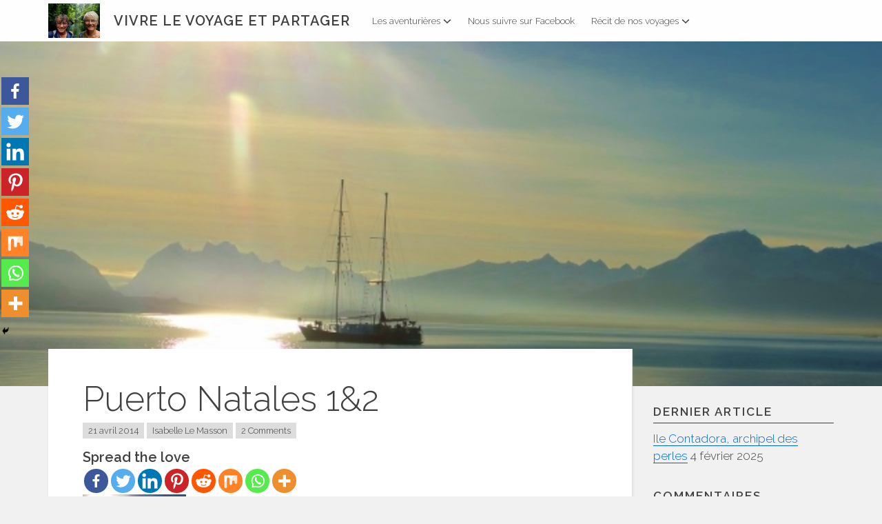

--- FILE ---
content_type: text/html; charset=UTF-8
request_url: https://aventuretdm.com/puerto-natales-12/
body_size: 19853
content:

<!DOCTYPE html>
<html lang="fr-FR" prefix="og: http://ogp.me/ns# fb: http://ogp.me/ns/fb#" class="no-js">
<head>
<meta charset="UTF-8">
<meta name="viewport" content="width=device-width, initial-scale=1">
<link rel="profile" href="http://gmpg.org/xfn/11">
<link rel="pingback" href="https://aventuretdm.com/xmlrpc.php">
<title>Puerto Natales 1&#038;2 &#8211; Vivre le voyage et partager </title>
<script>(function(){document.documentElement.className='js'})();</script>	<script type="text/javascript">function theChampLoadEvent(e){var t=window.onload;if(typeof window.onload!="function"){window.onload=e}else{window.onload=function(){t();e()}}}</script>
		<script type="text/javascript">var theChampDefaultLang = 'fr_FR', theChampCloseIconPath = 'https://aventuretdm.com/wp-content/plugins/super-socializer/images/close.png';</script>
		<script>var theChampSiteUrl = 'https://aventuretdm.com', theChampVerified = 0, theChampEmailPopup = 0, heateorSsMoreSharePopupSearchText = 'Search';</script>
			<script> var theChampFBKey = '', theChampFBLang = 'fr_FR', theChampFbLikeMycred = 0, theChampSsga = 0, theChampCommentNotification = 0, theChampHeateorFcmRecentComments = 0, theChampFbIosLogin = 0; </script>
						<script type="text/javascript">var theChampFBCommentUrl = 'https://aventuretdm.com/puerto-natales-12/'; var theChampFBCommentColor = 'light'; var theChampFBCommentNumPosts = ''; var theChampFBCommentWidth = '100%'; var theChampFBCommentOrderby = 'social'; var theChampCommentingTabs = "wordpress,facebook,disqus", theChampGpCommentsUrl = 'https://aventuretdm.com/puerto-natales-12/', theChampDisqusShortname = '', theChampScEnabledTabs = 'wordpress,fb', theChampScLabel = 'Leave a reply', theChampScTabLabels = {"wordpress":"Default Comments (2)","fb":"Facebook Comments","disqus":"Disqus Comments"}, theChampGpCommentsWidth = 0, theChampCommentingId = 'respond'</script>
						<script> var theChampSharingAjaxUrl = 'https://aventuretdm.com/wp-admin/admin-ajax.php', heateorSsFbMessengerAPI = 'https://www.facebook.com/dialog/send?app_id=595489497242932&display=popup&link=%encoded_post_url%&redirect_uri=%encoded_post_url%',heateorSsWhatsappShareAPI = 'web', heateorSsUrlCountFetched = [], heateorSsSharesText = 'Shares', heateorSsShareText = 'Share', theChampPluginIconPath = 'https://aventuretdm.com/wp-content/plugins/super-socializer/images/logo.png', theChampSaveSharesLocally = 0, theChampHorizontalSharingCountEnable = 0, theChampVerticalSharingCountEnable = 0, theChampSharingOffset = -10, theChampCounterOffset = -10, theChampMobileStickySharingEnabled = 1, heateorSsCopyLinkMessage = "Link copied.";
		var heateorSsHorSharingShortUrl = "https://aventuretdm.com/puerto-natales-12/";var heateorSsVerticalSharingShortUrl = "https://aventuretdm.com/puerto-natales-12/";		</script>
			<style type="text/css">
						.the_champ_button_instagram span.the_champ_svg,a.the_champ_instagram span.the_champ_svg{background:radial-gradient(circle at 30% 107%,#fdf497 0,#fdf497 5%,#fd5949 45%,#d6249f 60%,#285aeb 90%)}
					.the_champ_horizontal_sharing .the_champ_svg,.heateor_ss_standard_follow_icons_container .the_champ_svg{
					color: #fff;
				border-width: 0px;
		border-style: solid;
		border-color: transparent;
	}
		.the_champ_horizontal_sharing .theChampTCBackground{
		color:#666;
	}
		.the_champ_horizontal_sharing span.the_champ_svg:hover,.heateor_ss_standard_follow_icons_container span.the_champ_svg:hover{
				border-color: transparent;
	}
		.the_champ_vertical_sharing span.the_champ_svg,.heateor_ss_floating_follow_icons_container span.the_champ_svg{
					color: #fff;
				border-width: 0px;
		border-style: solid;
		border-color: transparent;
	}
		.the_champ_vertical_sharing .theChampTCBackground{
		color:#666;
	}
		.the_champ_vertical_sharing span.the_champ_svg:hover,.heateor_ss_floating_follow_icons_container span.the_champ_svg:hover{
						border-color: transparent;
		}
	@media screen and (max-width:783px){.the_champ_vertical_sharing{display:none!important}}div.heateor_ss_mobile_footer{display:none;}@media screen and (max-width:783px){div.the_champ_bottom_sharing div.the_champ_sharing_ul .theChampTCBackground{width:100%!important;background-color:white}div.the_champ_bottom_sharing{width:100%!important;left:0!important;}div.the_champ_bottom_sharing a{width:12.5% !important;margin:0!important;padding:0!important;}div.the_champ_bottom_sharing .the_champ_svg{width:100%!important;}div.the_champ_bottom_sharing div.theChampTotalShareCount{font-size:.7em!important;line-height:28px!important}div.the_champ_bottom_sharing div.theChampTotalShareText{font-size:.5em!important;line-height:0px!important}div.heateor_ss_mobile_footer{display:block;height:40px;}.the_champ_bottom_sharing{padding:0!important;display:block!important;width: auto!important;bottom:-2px!important;top: auto!important;}.the_champ_bottom_sharing .the_champ_square_count{line-height: inherit;}.the_champ_bottom_sharing .theChampSharingArrow{display:none;}.the_champ_bottom_sharing .theChampTCBackground{margin-right: 1.1em !important}}</style>
	<meta name='robots' content='max-image-preview:large' />
<link rel='dns-prefetch' href='//maps.google.com' />
<link rel='dns-prefetch' href='//fonts.googleapis.com' />
<link rel="alternate" type="application/rss+xml" title="Vivre le voyage et partager  &raquo; Flux" href="https://aventuretdm.com/feed/" />
<link rel="alternate" type="application/rss+xml" title="Vivre le voyage et partager  &raquo; Flux des commentaires" href="https://aventuretdm.com/comments/feed/" />

<script>
var MP3jPLAYLISTS = [];
var MP3jPLAYERS = [];
</script>
<link rel="alternate" type="application/rss+xml" title="Vivre le voyage et partager  &raquo; Puerto Natales 1&#038;2 Flux des commentaires" href="https://aventuretdm.com/puerto-natales-12/feed/" />
		<!-- This site uses the Google Analytics by MonsterInsights plugin v9.11.1 - Using Analytics tracking - https://www.monsterinsights.com/ -->
							<script src="//www.googletagmanager.com/gtag/js?id=G-CS0VJZWNCE"  data-cfasync="false" data-wpfc-render="false" type="text/javascript" async></script>
			<script data-cfasync="false" data-wpfc-render="false" type="text/javascript">
				var mi_version = '9.11.1';
				var mi_track_user = true;
				var mi_no_track_reason = '';
								var MonsterInsightsDefaultLocations = {"page_location":"https:\/\/aventuretdm.com\/puerto-natales-12\/"};
								if ( typeof MonsterInsightsPrivacyGuardFilter === 'function' ) {
					var MonsterInsightsLocations = (typeof MonsterInsightsExcludeQuery === 'object') ? MonsterInsightsPrivacyGuardFilter( MonsterInsightsExcludeQuery ) : MonsterInsightsPrivacyGuardFilter( MonsterInsightsDefaultLocations );
				} else {
					var MonsterInsightsLocations = (typeof MonsterInsightsExcludeQuery === 'object') ? MonsterInsightsExcludeQuery : MonsterInsightsDefaultLocations;
				}

								var disableStrs = [
										'ga-disable-G-CS0VJZWNCE',
									];

				/* Function to detect opted out users */
				function __gtagTrackerIsOptedOut() {
					for (var index = 0; index < disableStrs.length; index++) {
						if (document.cookie.indexOf(disableStrs[index] + '=true') > -1) {
							return true;
						}
					}

					return false;
				}

				/* Disable tracking if the opt-out cookie exists. */
				if (__gtagTrackerIsOptedOut()) {
					for (var index = 0; index < disableStrs.length; index++) {
						window[disableStrs[index]] = true;
					}
				}

				/* Opt-out function */
				function __gtagTrackerOptout() {
					for (var index = 0; index < disableStrs.length; index++) {
						document.cookie = disableStrs[index] + '=true; expires=Thu, 31 Dec 2099 23:59:59 UTC; path=/';
						window[disableStrs[index]] = true;
					}
				}

				if ('undefined' === typeof gaOptout) {
					function gaOptout() {
						__gtagTrackerOptout();
					}
				}
								window.dataLayer = window.dataLayer || [];

				window.MonsterInsightsDualTracker = {
					helpers: {},
					trackers: {},
				};
				if (mi_track_user) {
					function __gtagDataLayer() {
						dataLayer.push(arguments);
					}

					function __gtagTracker(type, name, parameters) {
						if (!parameters) {
							parameters = {};
						}

						if (parameters.send_to) {
							__gtagDataLayer.apply(null, arguments);
							return;
						}

						if (type === 'event') {
														parameters.send_to = monsterinsights_frontend.v4_id;
							var hookName = name;
							if (typeof parameters['event_category'] !== 'undefined') {
								hookName = parameters['event_category'] + ':' + name;
							}

							if (typeof MonsterInsightsDualTracker.trackers[hookName] !== 'undefined') {
								MonsterInsightsDualTracker.trackers[hookName](parameters);
							} else {
								__gtagDataLayer('event', name, parameters);
							}
							
						} else {
							__gtagDataLayer.apply(null, arguments);
						}
					}

					__gtagTracker('js', new Date());
					__gtagTracker('set', {
						'developer_id.dZGIzZG': true,
											});
					if ( MonsterInsightsLocations.page_location ) {
						__gtagTracker('set', MonsterInsightsLocations);
					}
										__gtagTracker('config', 'G-CS0VJZWNCE', {"forceSSL":"true"} );
										window.gtag = __gtagTracker;										(function () {
						/* https://developers.google.com/analytics/devguides/collection/analyticsjs/ */
						/* ga and __gaTracker compatibility shim. */
						var noopfn = function () {
							return null;
						};
						var newtracker = function () {
							return new Tracker();
						};
						var Tracker = function () {
							return null;
						};
						var p = Tracker.prototype;
						p.get = noopfn;
						p.set = noopfn;
						p.send = function () {
							var args = Array.prototype.slice.call(arguments);
							args.unshift('send');
							__gaTracker.apply(null, args);
						};
						var __gaTracker = function () {
							var len = arguments.length;
							if (len === 0) {
								return;
							}
							var f = arguments[len - 1];
							if (typeof f !== 'object' || f === null || typeof f.hitCallback !== 'function') {
								if ('send' === arguments[0]) {
									var hitConverted, hitObject = false, action;
									if ('event' === arguments[1]) {
										if ('undefined' !== typeof arguments[3]) {
											hitObject = {
												'eventAction': arguments[3],
												'eventCategory': arguments[2],
												'eventLabel': arguments[4],
												'value': arguments[5] ? arguments[5] : 1,
											}
										}
									}
									if ('pageview' === arguments[1]) {
										if ('undefined' !== typeof arguments[2]) {
											hitObject = {
												'eventAction': 'page_view',
												'page_path': arguments[2],
											}
										}
									}
									if (typeof arguments[2] === 'object') {
										hitObject = arguments[2];
									}
									if (typeof arguments[5] === 'object') {
										Object.assign(hitObject, arguments[5]);
									}
									if ('undefined' !== typeof arguments[1].hitType) {
										hitObject = arguments[1];
										if ('pageview' === hitObject.hitType) {
											hitObject.eventAction = 'page_view';
										}
									}
									if (hitObject) {
										action = 'timing' === arguments[1].hitType ? 'timing_complete' : hitObject.eventAction;
										hitConverted = mapArgs(hitObject);
										__gtagTracker('event', action, hitConverted);
									}
								}
								return;
							}

							function mapArgs(args) {
								var arg, hit = {};
								var gaMap = {
									'eventCategory': 'event_category',
									'eventAction': 'event_action',
									'eventLabel': 'event_label',
									'eventValue': 'event_value',
									'nonInteraction': 'non_interaction',
									'timingCategory': 'event_category',
									'timingVar': 'name',
									'timingValue': 'value',
									'timingLabel': 'event_label',
									'page': 'page_path',
									'location': 'page_location',
									'title': 'page_title',
									'referrer' : 'page_referrer',
								};
								for (arg in args) {
																		if (!(!args.hasOwnProperty(arg) || !gaMap.hasOwnProperty(arg))) {
										hit[gaMap[arg]] = args[arg];
									} else {
										hit[arg] = args[arg];
									}
								}
								return hit;
							}

							try {
								f.hitCallback();
							} catch (ex) {
							}
						};
						__gaTracker.create = newtracker;
						__gaTracker.getByName = newtracker;
						__gaTracker.getAll = function () {
							return [];
						};
						__gaTracker.remove = noopfn;
						__gaTracker.loaded = true;
						window['__gaTracker'] = __gaTracker;
					})();
									} else {
										console.log("");
					(function () {
						function __gtagTracker() {
							return null;
						}

						window['__gtagTracker'] = __gtagTracker;
						window['gtag'] = __gtagTracker;
					})();
									}
			</script>
							<!-- / Google Analytics by MonsterInsights -->
		<script type="text/javascript">
/* <![CDATA[ */
window._wpemojiSettings = {"baseUrl":"https:\/\/s.w.org\/images\/core\/emoji\/14.0.0\/72x72\/","ext":".png","svgUrl":"https:\/\/s.w.org\/images\/core\/emoji\/14.0.0\/svg\/","svgExt":".svg","source":{"concatemoji":"https:\/\/aventuretdm.com\/wp-includes\/js\/wp-emoji-release.min.js?ver=6.4.7"}};
/*! This file is auto-generated */
!function(i,n){var o,s,e;function c(e){try{var t={supportTests:e,timestamp:(new Date).valueOf()};sessionStorage.setItem(o,JSON.stringify(t))}catch(e){}}function p(e,t,n){e.clearRect(0,0,e.canvas.width,e.canvas.height),e.fillText(t,0,0);var t=new Uint32Array(e.getImageData(0,0,e.canvas.width,e.canvas.height).data),r=(e.clearRect(0,0,e.canvas.width,e.canvas.height),e.fillText(n,0,0),new Uint32Array(e.getImageData(0,0,e.canvas.width,e.canvas.height).data));return t.every(function(e,t){return e===r[t]})}function u(e,t,n){switch(t){case"flag":return n(e,"\ud83c\udff3\ufe0f\u200d\u26a7\ufe0f","\ud83c\udff3\ufe0f\u200b\u26a7\ufe0f")?!1:!n(e,"\ud83c\uddfa\ud83c\uddf3","\ud83c\uddfa\u200b\ud83c\uddf3")&&!n(e,"\ud83c\udff4\udb40\udc67\udb40\udc62\udb40\udc65\udb40\udc6e\udb40\udc67\udb40\udc7f","\ud83c\udff4\u200b\udb40\udc67\u200b\udb40\udc62\u200b\udb40\udc65\u200b\udb40\udc6e\u200b\udb40\udc67\u200b\udb40\udc7f");case"emoji":return!n(e,"\ud83e\udef1\ud83c\udffb\u200d\ud83e\udef2\ud83c\udfff","\ud83e\udef1\ud83c\udffb\u200b\ud83e\udef2\ud83c\udfff")}return!1}function f(e,t,n){var r="undefined"!=typeof WorkerGlobalScope&&self instanceof WorkerGlobalScope?new OffscreenCanvas(300,150):i.createElement("canvas"),a=r.getContext("2d",{willReadFrequently:!0}),o=(a.textBaseline="top",a.font="600 32px Arial",{});return e.forEach(function(e){o[e]=t(a,e,n)}),o}function t(e){var t=i.createElement("script");t.src=e,t.defer=!0,i.head.appendChild(t)}"undefined"!=typeof Promise&&(o="wpEmojiSettingsSupports",s=["flag","emoji"],n.supports={everything:!0,everythingExceptFlag:!0},e=new Promise(function(e){i.addEventListener("DOMContentLoaded",e,{once:!0})}),new Promise(function(t){var n=function(){try{var e=JSON.parse(sessionStorage.getItem(o));if("object"==typeof e&&"number"==typeof e.timestamp&&(new Date).valueOf()<e.timestamp+604800&&"object"==typeof e.supportTests)return e.supportTests}catch(e){}return null}();if(!n){if("undefined"!=typeof Worker&&"undefined"!=typeof OffscreenCanvas&&"undefined"!=typeof URL&&URL.createObjectURL&&"undefined"!=typeof Blob)try{var e="postMessage("+f.toString()+"("+[JSON.stringify(s),u.toString(),p.toString()].join(",")+"));",r=new Blob([e],{type:"text/javascript"}),a=new Worker(URL.createObjectURL(r),{name:"wpTestEmojiSupports"});return void(a.onmessage=function(e){c(n=e.data),a.terminate(),t(n)})}catch(e){}c(n=f(s,u,p))}t(n)}).then(function(e){for(var t in e)n.supports[t]=e[t],n.supports.everything=n.supports.everything&&n.supports[t],"flag"!==t&&(n.supports.everythingExceptFlag=n.supports.everythingExceptFlag&&n.supports[t]);n.supports.everythingExceptFlag=n.supports.everythingExceptFlag&&!n.supports.flag,n.DOMReady=!1,n.readyCallback=function(){n.DOMReady=!0}}).then(function(){return e}).then(function(){var e;n.supports.everything||(n.readyCallback(),(e=n.source||{}).concatemoji?t(e.concatemoji):e.wpemoji&&e.twemoji&&(t(e.twemoji),t(e.wpemoji)))}))}((window,document),window._wpemojiSettings);
/* ]]> */
</script>
<style id='wp-emoji-styles-inline-css' type='text/css'>

	img.wp-smiley, img.emoji {
		display: inline !important;
		border: none !important;
		box-shadow: none !important;
		height: 1em !important;
		width: 1em !important;
		margin: 0 0.07em !important;
		vertical-align: -0.1em !important;
		background: none !important;
		padding: 0 !important;
	}
</style>
<link rel='stylesheet' id='wp-block-library-css' href='https://aventuretdm.com/wp-includes/css/dist/block-library/style.min.css?ver=6.4.7' type='text/css' media='all' />
<style id='classic-theme-styles-inline-css' type='text/css'>
/*! This file is auto-generated */
.wp-block-button__link{color:#fff;background-color:#32373c;border-radius:9999px;box-shadow:none;text-decoration:none;padding:calc(.667em + 2px) calc(1.333em + 2px);font-size:1.125em}.wp-block-file__button{background:#32373c;color:#fff;text-decoration:none}
</style>
<style id='global-styles-inline-css' type='text/css'>
body{--wp--preset--color--black: #000000;--wp--preset--color--cyan-bluish-gray: #abb8c3;--wp--preset--color--white: #ffffff;--wp--preset--color--pale-pink: #f78da7;--wp--preset--color--vivid-red: #cf2e2e;--wp--preset--color--luminous-vivid-orange: #ff6900;--wp--preset--color--luminous-vivid-amber: #fcb900;--wp--preset--color--light-green-cyan: #7bdcb5;--wp--preset--color--vivid-green-cyan: #00d084;--wp--preset--color--pale-cyan-blue: #8ed1fc;--wp--preset--color--vivid-cyan-blue: #0693e3;--wp--preset--color--vivid-purple: #9b51e0;--wp--preset--gradient--vivid-cyan-blue-to-vivid-purple: linear-gradient(135deg,rgba(6,147,227,1) 0%,rgb(155,81,224) 100%);--wp--preset--gradient--light-green-cyan-to-vivid-green-cyan: linear-gradient(135deg,rgb(122,220,180) 0%,rgb(0,208,130) 100%);--wp--preset--gradient--luminous-vivid-amber-to-luminous-vivid-orange: linear-gradient(135deg,rgba(252,185,0,1) 0%,rgba(255,105,0,1) 100%);--wp--preset--gradient--luminous-vivid-orange-to-vivid-red: linear-gradient(135deg,rgba(255,105,0,1) 0%,rgb(207,46,46) 100%);--wp--preset--gradient--very-light-gray-to-cyan-bluish-gray: linear-gradient(135deg,rgb(238,238,238) 0%,rgb(169,184,195) 100%);--wp--preset--gradient--cool-to-warm-spectrum: linear-gradient(135deg,rgb(74,234,220) 0%,rgb(151,120,209) 20%,rgb(207,42,186) 40%,rgb(238,44,130) 60%,rgb(251,105,98) 80%,rgb(254,248,76) 100%);--wp--preset--gradient--blush-light-purple: linear-gradient(135deg,rgb(255,206,236) 0%,rgb(152,150,240) 100%);--wp--preset--gradient--blush-bordeaux: linear-gradient(135deg,rgb(254,205,165) 0%,rgb(254,45,45) 50%,rgb(107,0,62) 100%);--wp--preset--gradient--luminous-dusk: linear-gradient(135deg,rgb(255,203,112) 0%,rgb(199,81,192) 50%,rgb(65,88,208) 100%);--wp--preset--gradient--pale-ocean: linear-gradient(135deg,rgb(255,245,203) 0%,rgb(182,227,212) 50%,rgb(51,167,181) 100%);--wp--preset--gradient--electric-grass: linear-gradient(135deg,rgb(202,248,128) 0%,rgb(113,206,126) 100%);--wp--preset--gradient--midnight: linear-gradient(135deg,rgb(2,3,129) 0%,rgb(40,116,252) 100%);--wp--preset--font-size--small: 13px;--wp--preset--font-size--medium: 20px;--wp--preset--font-size--large: 36px;--wp--preset--font-size--x-large: 42px;--wp--preset--spacing--20: 0.44rem;--wp--preset--spacing--30: 0.67rem;--wp--preset--spacing--40: 1rem;--wp--preset--spacing--50: 1.5rem;--wp--preset--spacing--60: 2.25rem;--wp--preset--spacing--70: 3.38rem;--wp--preset--spacing--80: 5.06rem;--wp--preset--shadow--natural: 6px 6px 9px rgba(0, 0, 0, 0.2);--wp--preset--shadow--deep: 12px 12px 50px rgba(0, 0, 0, 0.4);--wp--preset--shadow--sharp: 6px 6px 0px rgba(0, 0, 0, 0.2);--wp--preset--shadow--outlined: 6px 6px 0px -3px rgba(255, 255, 255, 1), 6px 6px rgba(0, 0, 0, 1);--wp--preset--shadow--crisp: 6px 6px 0px rgba(0, 0, 0, 1);}:where(.is-layout-flex){gap: 0.5em;}:where(.is-layout-grid){gap: 0.5em;}body .is-layout-flow > .alignleft{float: left;margin-inline-start: 0;margin-inline-end: 2em;}body .is-layout-flow > .alignright{float: right;margin-inline-start: 2em;margin-inline-end: 0;}body .is-layout-flow > .aligncenter{margin-left: auto !important;margin-right: auto !important;}body .is-layout-constrained > .alignleft{float: left;margin-inline-start: 0;margin-inline-end: 2em;}body .is-layout-constrained > .alignright{float: right;margin-inline-start: 2em;margin-inline-end: 0;}body .is-layout-constrained > .aligncenter{margin-left: auto !important;margin-right: auto !important;}body .is-layout-constrained > :where(:not(.alignleft):not(.alignright):not(.alignfull)){max-width: var(--wp--style--global--content-size);margin-left: auto !important;margin-right: auto !important;}body .is-layout-constrained > .alignwide{max-width: var(--wp--style--global--wide-size);}body .is-layout-flex{display: flex;}body .is-layout-flex{flex-wrap: wrap;align-items: center;}body .is-layout-flex > *{margin: 0;}body .is-layout-grid{display: grid;}body .is-layout-grid > *{margin: 0;}:where(.wp-block-columns.is-layout-flex){gap: 2em;}:where(.wp-block-columns.is-layout-grid){gap: 2em;}:where(.wp-block-post-template.is-layout-flex){gap: 1.25em;}:where(.wp-block-post-template.is-layout-grid){gap: 1.25em;}.has-black-color{color: var(--wp--preset--color--black) !important;}.has-cyan-bluish-gray-color{color: var(--wp--preset--color--cyan-bluish-gray) !important;}.has-white-color{color: var(--wp--preset--color--white) !important;}.has-pale-pink-color{color: var(--wp--preset--color--pale-pink) !important;}.has-vivid-red-color{color: var(--wp--preset--color--vivid-red) !important;}.has-luminous-vivid-orange-color{color: var(--wp--preset--color--luminous-vivid-orange) !important;}.has-luminous-vivid-amber-color{color: var(--wp--preset--color--luminous-vivid-amber) !important;}.has-light-green-cyan-color{color: var(--wp--preset--color--light-green-cyan) !important;}.has-vivid-green-cyan-color{color: var(--wp--preset--color--vivid-green-cyan) !important;}.has-pale-cyan-blue-color{color: var(--wp--preset--color--pale-cyan-blue) !important;}.has-vivid-cyan-blue-color{color: var(--wp--preset--color--vivid-cyan-blue) !important;}.has-vivid-purple-color{color: var(--wp--preset--color--vivid-purple) !important;}.has-black-background-color{background-color: var(--wp--preset--color--black) !important;}.has-cyan-bluish-gray-background-color{background-color: var(--wp--preset--color--cyan-bluish-gray) !important;}.has-white-background-color{background-color: var(--wp--preset--color--white) !important;}.has-pale-pink-background-color{background-color: var(--wp--preset--color--pale-pink) !important;}.has-vivid-red-background-color{background-color: var(--wp--preset--color--vivid-red) !important;}.has-luminous-vivid-orange-background-color{background-color: var(--wp--preset--color--luminous-vivid-orange) !important;}.has-luminous-vivid-amber-background-color{background-color: var(--wp--preset--color--luminous-vivid-amber) !important;}.has-light-green-cyan-background-color{background-color: var(--wp--preset--color--light-green-cyan) !important;}.has-vivid-green-cyan-background-color{background-color: var(--wp--preset--color--vivid-green-cyan) !important;}.has-pale-cyan-blue-background-color{background-color: var(--wp--preset--color--pale-cyan-blue) !important;}.has-vivid-cyan-blue-background-color{background-color: var(--wp--preset--color--vivid-cyan-blue) !important;}.has-vivid-purple-background-color{background-color: var(--wp--preset--color--vivid-purple) !important;}.has-black-border-color{border-color: var(--wp--preset--color--black) !important;}.has-cyan-bluish-gray-border-color{border-color: var(--wp--preset--color--cyan-bluish-gray) !important;}.has-white-border-color{border-color: var(--wp--preset--color--white) !important;}.has-pale-pink-border-color{border-color: var(--wp--preset--color--pale-pink) !important;}.has-vivid-red-border-color{border-color: var(--wp--preset--color--vivid-red) !important;}.has-luminous-vivid-orange-border-color{border-color: var(--wp--preset--color--luminous-vivid-orange) !important;}.has-luminous-vivid-amber-border-color{border-color: var(--wp--preset--color--luminous-vivid-amber) !important;}.has-light-green-cyan-border-color{border-color: var(--wp--preset--color--light-green-cyan) !important;}.has-vivid-green-cyan-border-color{border-color: var(--wp--preset--color--vivid-green-cyan) !important;}.has-pale-cyan-blue-border-color{border-color: var(--wp--preset--color--pale-cyan-blue) !important;}.has-vivid-cyan-blue-border-color{border-color: var(--wp--preset--color--vivid-cyan-blue) !important;}.has-vivid-purple-border-color{border-color: var(--wp--preset--color--vivid-purple) !important;}.has-vivid-cyan-blue-to-vivid-purple-gradient-background{background: var(--wp--preset--gradient--vivid-cyan-blue-to-vivid-purple) !important;}.has-light-green-cyan-to-vivid-green-cyan-gradient-background{background: var(--wp--preset--gradient--light-green-cyan-to-vivid-green-cyan) !important;}.has-luminous-vivid-amber-to-luminous-vivid-orange-gradient-background{background: var(--wp--preset--gradient--luminous-vivid-amber-to-luminous-vivid-orange) !important;}.has-luminous-vivid-orange-to-vivid-red-gradient-background{background: var(--wp--preset--gradient--luminous-vivid-orange-to-vivid-red) !important;}.has-very-light-gray-to-cyan-bluish-gray-gradient-background{background: var(--wp--preset--gradient--very-light-gray-to-cyan-bluish-gray) !important;}.has-cool-to-warm-spectrum-gradient-background{background: var(--wp--preset--gradient--cool-to-warm-spectrum) !important;}.has-blush-light-purple-gradient-background{background: var(--wp--preset--gradient--blush-light-purple) !important;}.has-blush-bordeaux-gradient-background{background: var(--wp--preset--gradient--blush-bordeaux) !important;}.has-luminous-dusk-gradient-background{background: var(--wp--preset--gradient--luminous-dusk) !important;}.has-pale-ocean-gradient-background{background: var(--wp--preset--gradient--pale-ocean) !important;}.has-electric-grass-gradient-background{background: var(--wp--preset--gradient--electric-grass) !important;}.has-midnight-gradient-background{background: var(--wp--preset--gradient--midnight) !important;}.has-small-font-size{font-size: var(--wp--preset--font-size--small) !important;}.has-medium-font-size{font-size: var(--wp--preset--font-size--medium) !important;}.has-large-font-size{font-size: var(--wp--preset--font-size--large) !important;}.has-x-large-font-size{font-size: var(--wp--preset--font-size--x-large) !important;}
.wp-block-navigation a:where(:not(.wp-element-button)){color: inherit;}
:where(.wp-block-post-template.is-layout-flex){gap: 1.25em;}:where(.wp-block-post-template.is-layout-grid){gap: 1.25em;}
:where(.wp-block-columns.is-layout-flex){gap: 2em;}:where(.wp-block-columns.is-layout-grid){gap: 2em;}
.wp-block-pullquote{font-size: 1.5em;line-height: 1.6;}
</style>
<link rel='stylesheet' id='plyr-css-css' href='https://aventuretdm.com/wp-content/plugins/easy-video-player/lib/plyr.css?ver=6.4.7' type='text/css' media='all' />
<link rel='stylesheet' id='email-subscribers-css' href='https://aventuretdm.com/wp-content/plugins/email-subscribers/lite/public/css/email-subscribers-public.css?ver=5.7.8' type='text/css' media='all' />
<link rel='stylesheet' id='wp-gmap-embed-front-css-css' href='https://aventuretdm.com/wp-content/plugins/gmap-embed/public/assets/css/front_custom_style.css?ver=1669064270' type='text/css' media='all' />
<link rel='stylesheet' id='penguin-style-css' href='https://aventuretdm.com/wp-content/themes/penguin/style.css?ver=1.0.0' type='text/css' media='all' />
<link rel='stylesheet' id='penguin-font-css' href='//fonts.googleapis.com/css?family=Raleway%3A300%2C600&#038;ver=6.4.7' type='text/css' media='all' />
<link rel='stylesheet' id='recent-posts-widget-with-thumbnails-public-style-css' href='https://aventuretdm.com/wp-content/plugins/recent-posts-widget-with-thumbnails/public.css?ver=7.1.1' type='text/css' media='all' />
<link rel='stylesheet' id='heateor-sc-frontend-css-css' href='https://aventuretdm.com/wp-content/plugins/heateor-social-comments/css/front.css?ver=1.6.3' type='text/css' media='all' />
<link rel='stylesheet' id='the_champ_frontend_css-css' href='https://aventuretdm.com/wp-content/plugins/super-socializer/css/front.css?ver=7.13.63' type='text/css' media='all' />
<link rel='stylesheet' id='mp3-jplayer-css' href='https://aventuretdm.com/wp-content/plugins/mp3-jplayer/css/dark.css?ver=2.7.3' type='text/css' media='all' />
<link rel='stylesheet' id='jquery-ui-css' href='http://ajax.googleapis.com/ajax/libs/jqueryui/1.8.16/themes/base/jquery-ui.css?ver=6.4.7' type='text/css' media='all' />
<link rel='stylesheet' id='travelmap-css' href='https://aventuretdm.com/wp-content/plugins/travelmap/screen.css?ver=6.4.7' type='text/css' media='all' />
<script type="text/javascript" src="https://aventuretdm.com/wp-content/plugins/google-analytics-for-wordpress/assets/js/frontend-gtag.min.js?ver=9.11.1" id="monsterinsights-frontend-script-js" async="async" data-wp-strategy="async"></script>
<script data-cfasync="false" data-wpfc-render="false" type="text/javascript" id='monsterinsights-frontend-script-js-extra'>/* <![CDATA[ */
var monsterinsights_frontend = {"js_events_tracking":"true","download_extensions":"doc,pdf,ppt,zip,xls,docx,pptx,xlsx","inbound_paths":"[]","home_url":"https:\/\/aventuretdm.com","hash_tracking":"false","v4_id":"G-CS0VJZWNCE"};/* ]]> */
</script>
<script type="text/javascript" src="https://aventuretdm.com/wp-includes/js/jquery/jquery.min.js?ver=3.7.1" id="jquery-core-js"></script>
<script type="text/javascript" src="https://aventuretdm.com/wp-includes/js/jquery/jquery-migrate.min.js?ver=3.4.1" id="jquery-migrate-js"></script>
<script type="text/javascript" id="plyr-js-js-extra">
/* <![CDATA[ */
var easy_video_player = {"plyr_iconUrl":"https:\/\/aventuretdm.com\/wp-content\/plugins\/easy-video-player\/lib\/plyr.svg","plyr_blankVideo":"https:\/\/aventuretdm.com\/wp-content\/plugins\/easy-video-player\/lib\/blank.mp4"};
/* ]]> */
</script>
<script type="text/javascript" src="https://aventuretdm.com/wp-content/plugins/easy-video-player/lib/plyr.js?ver=6.4.7" id="plyr-js-js"></script>
<script type="text/javascript" src="https://maps.google.com/maps/api/js?key=AIzaSyBPUBxoM1BXoFY-rV6DgHGPMdjsO0CRC1s&amp;libraries=places&amp;language=en&amp;region=US&amp;ver=6.4.7" id="wp-gmap-api-js"></script>
<script type="text/javascript" id="wp-gmap-api-js-after">
/* <![CDATA[ */
/* <![CDATA[ */

var wgm_status = {"l_api":"always","p_api":"N","i_p":false,"d_f_s_c":"N","d_s_v":"N","d_z_c":"N","d_p_c":"N","d_m_t_c":"N","d_m_w_z":"N","d_m_d":"N","d_m_d_c_z":"N","e_d_f_a_c":"N"};
/* ]]]]><![CDATA[> */
/* ]]> */
</script>
<link rel="https://api.w.org/" href="https://aventuretdm.com/wp-json/" /><link rel="alternate" type="application/json" href="https://aventuretdm.com/wp-json/wp/v2/posts/8029" /><link rel="EditURI" type="application/rsd+xml" title="RSD" href="https://aventuretdm.com/xmlrpc.php?rsd" />
<meta name="generator" content="WordPress 6.4.7" />
<link rel="canonical" href="https://aventuretdm.com/puerto-natales-12/" />
<link rel='shortlink' href='https://aventuretdm.com/?p=8029' />
<link rel="alternate" type="application/json+oembed" href="https://aventuretdm.com/wp-json/oembed/1.0/embed?url=https%3A%2F%2Faventuretdm.com%2Fpuerto-natales-12%2F" />
<link rel="alternate" type="text/xml+oembed" href="https://aventuretdm.com/wp-json/oembed/1.0/embed?url=https%3A%2F%2Faventuretdm.com%2Fpuerto-natales-12%2F&#038;format=xml" />
<style type="text/css">.recentcomments a{display:inline !important;padding:0 !important;margin:0 !important;}</style><link rel="icon" href="https://aventuretdm.com/wp-content/uploads/2017/12/DSC08664-640x480-150x150-150x145.jpg" sizes="32x32" />
<link rel="icon" href="https://aventuretdm.com/wp-content/uploads/2017/12/DSC08664-640x480-150x150.jpg" sizes="192x192" />
<link rel="apple-touch-icon" href="https://aventuretdm.com/wp-content/uploads/2017/12/DSC08664-640x480-150x150.jpg" />
<meta name="msapplication-TileImage" content="https://aventuretdm.com/wp-content/uploads/2017/12/DSC08664-640x480-150x150.jpg" />

<!-- START - Open Graph and Twitter Card Tags 3.3.2 -->
 <!-- Facebook Open Graph -->
  <meta property="og:locale" content="fr_FR"/>
  <meta property="og:site_name" content="Vivre le voyage et partager"/>
  <meta property="og:title" content="Puerto Natales 1&amp;2"/>
  <meta property="og:url" content="https://aventuretdm.com/puerto-natales-12/"/>
  <meta property="og:type" content="article"/>
  <meta property="og:description" content="Samedi matin grasse matinée ! J’ai même loupé le petit déjeuner ! Nous bouclons les sacs et direction la casa Lili ! Oui nous déménageons pour réaliser quelques économies qu’au final nous perdrons par le vol de notre piquenique dans le frigo collectif dès le lendemain ! Tant pis ! Ces deux jours nou"/>
  <meta property="og:image" content="https://aventuretdm.com/wp-content/uploads/2014/04/DSC03746-640x480.jpg"/>
  <meta property="og:image:url" content="https://aventuretdm.com/wp-content/uploads/2014/04/DSC03746-640x480.jpg"/>
  <meta property="og:image:secure_url" content="https://aventuretdm.com/wp-content/uploads/2014/04/DSC03746-640x480.jpg"/>
  <meta property="article:published_time" content="2014-04-21T18:40:19+01:00"/>
  <meta property="article:modified_time" content="2017-12-18T21:57:30+01:00" />
  <meta property="og:updated_time" content="2017-12-18T21:57:30+01:00" />
  <meta property="article:section" content="Chili"/>
  <meta property="article:publisher" content="http://www.facebook.com/aventuretdm/"/>
 <!-- Google+ / Schema.org -->
  <meta itemprop="name" content="Puerto Natales 1&amp;2"/>
  <meta itemprop="headline" content="Puerto Natales 1&amp;2"/>
  <meta itemprop="description" content="Samedi matin grasse matinée ! J’ai même loupé le petit déjeuner ! Nous bouclons les sacs et direction la casa Lili ! Oui nous déménageons pour réaliser quelques économies qu’au final nous perdrons par le vol de notre piquenique dans le frigo collectif dès le lendemain ! Tant pis ! Ces deux jours nou"/>
  <meta itemprop="image" content="https://aventuretdm.com/wp-content/uploads/2014/04/DSC03746-640x480.jpg"/>
  <meta itemprop="datePublished" content="2014-04-21"/>
  <meta itemprop="dateModified" content="2017-12-18T21:57:30+01:00" />
  <meta itemprop="author" content="Isabelle Le Masson"/>
  <!--<meta itemprop="publisher" content="Vivre le voyage et partager"/>--> <!-- To solve: The attribute publisher.itemtype has an invalid value -->
 <!-- Twitter Cards -->
  <meta name="twitter:title" content="Puerto Natales 1&amp;2"/>
  <meta name="twitter:url" content="https://aventuretdm.com/puerto-natales-12/"/>
  <meta name="twitter:description" content="Samedi matin grasse matinée ! J’ai même loupé le petit déjeuner ! Nous bouclons les sacs et direction la casa Lili ! Oui nous déménageons pour réaliser quelques économies qu’au final nous perdrons par le vol de notre piquenique dans le frigo collectif dès le lendemain ! Tant pis ! Ces deux jours nou"/>
  <meta name="twitter:image" content="https://aventuretdm.com/wp-content/uploads/2014/04/DSC03746-640x480.jpg"/>
  <meta name="twitter:card" content="summary_large_image"/>
 <!-- SEO -->
 <!-- Misc. tags -->
 <!-- is_singular -->
<!-- END - Open Graph and Twitter Card Tags 3.3.2 -->
	
<style id="wpforms-css-vars-root">
				:root {
					--wpforms-field-border-radius: 3px;
--wpforms-field-background-color: #ffffff;
--wpforms-field-border-color: rgba( 0, 0, 0, 0.25 );
--wpforms-field-text-color: rgba( 0, 0, 0, 0.7 );
--wpforms-label-color: rgba( 0, 0, 0, 0.85 );
--wpforms-label-sublabel-color: rgba( 0, 0, 0, 0.55 );
--wpforms-label-error-color: #d63637;
--wpforms-button-border-radius: 3px;
--wpforms-button-background-color: #066aab;
--wpforms-button-text-color: #ffffff;
--wpforms-field-size-input-height: 43px;
--wpforms-field-size-input-spacing: 15px;
--wpforms-field-size-font-size: 16px;
--wpforms-field-size-line-height: 19px;
--wpforms-field-size-padding-h: 14px;
--wpforms-field-size-checkbox-size: 16px;
--wpforms-field-size-sublabel-spacing: 5px;
--wpforms-field-size-icon-size: 1;
--wpforms-label-size-font-size: 16px;
--wpforms-label-size-line-height: 19px;
--wpforms-label-size-sublabel-font-size: 14px;
--wpforms-label-size-sublabel-line-height: 17px;
--wpforms-button-size-font-size: 17px;
--wpforms-button-size-height: 41px;
--wpforms-button-size-padding-h: 15px;
--wpforms-button-size-margin-top: 10px;

				}
			</style></head>
<body class="post-template-default single single-post postid-8029 single-format-standard wp-custom-logo group-blog has-headerimg bright-navbar">
<div id="page" class="hfeed site">

	<a class="skip-link screen-reader-text" href="#content">Skip to content</a>

		<header id="masthead" class="site-header" role="banner">
		
		
<div id="navbar">

	<div class="container">

		<nav id="site-navigation" class="main-navigation clear" role="navigation" aria-label="Primary Navigation">

			<a href="https://aventuretdm.com/" class="custom-logo-link" rel="home"><img width="150" height="100" src="https://aventuretdm.com/wp-content/uploads/2023/03/cropped-20230311_130145_copy_1824x1368.jpg" class="custom-logo" alt="Vivre le voyage et partager " decoding="async" sizes="100vw" /></a>				<p class="site-title">
					<a href="" rel="home">Vivre le voyage et partager </a>
				</p>
			
			<button class="menu-toggle" aria-controls="primary-menu" aria-expanded="false" aria-label="Menu">
				<svg version="1.1" class="penguin-icon-menu" role="img" aria-hidden="true">
					<use xlink:href="https://aventuretdm.com/wp-content/themes/penguin/icons.svg#penguin-icon-menu"></use>
				</svg>
			</button>

			<div class="menu-aventure-tdm-container"><ul id="primary-menu" class="main-menu nav-menu"><li id="menu-item-15021" class="menu-item menu-item-type-post_type menu-item-object-page menu-item-has-children menu-item-15021"><a href="https://aventuretdm.com/le-projet/les-aventurieres/">Les aventurières<svg version="1.1" aria-hidden="true" class="penguin-icon-dropdown"><use xlink:href="https://aventuretdm.com/wp-content/themes/penguin/icons.svg#penguin-icon-dropdown"></use></svg></a>
<ul class="sub-menu">
	<li id="menu-item-15017" class="menu-item menu-item-type-post_type menu-item-object-page menu-item-15017"><a href="https://aventuretdm.com/isabelle-et-martine/">Isabelle et Martine</a></li>
	<li id="menu-item-15020" class="menu-item menu-item-type-post_type menu-item-object-page menu-item-15020"><a href="https://aventuretdm.com/le-projet/lidee-et-la-preparation/">Comment part-on autours du monde ?</a></li>
	<li id="menu-item-15019" class="menu-item menu-item-type-post_type menu-item-object-page menu-item-15019"><a href="https://aventuretdm.com/le-projet/">Pourquoi voyager ?</a></li>
</ul>
</li>
<li id="menu-item-15018" class="menu-item menu-item-type-post_type menu-item-object-page menu-item-15018"><a href="https://aventuretdm.com/nous-suivre-sur-facebook/">Nous suivre sur Facebook</a></li>
<li id="menu-item-15027" class="menu-item menu-item-type-post_type menu-item-object-page menu-item-has-children menu-item-15027"><a href="https://aventuretdm.com/recit-de-nos-voyages/">Récit de nos voyages<svg version="1.1" aria-hidden="true" class="penguin-icon-dropdown"><use xlink:href="https://aventuretdm.com/wp-content/themes/penguin/icons.svg#penguin-icon-dropdown"></use></svg></a>
<ul class="sub-menu">
	<li id="menu-item-161921" class="menu-item menu-item-type-post_type menu-item-object-page menu-item-161921"><a href="https://aventuretdm.com/nouvelle-zelande-ile-du-sud/">Nouvelle Zélande île du Sud</a></li>
	<li id="menu-item-16966" class="menu-item menu-item-type-post_type menu-item-object-page menu-item-16966"><a href="https://aventuretdm.com/mexique-guatemala-belize/">Mexique Guatemala belize</a></li>
	<li id="menu-item-15016" class="menu-item menu-item-type-post_type menu-item-object-page menu-item-15016"><a href="https://aventuretdm.com/colombie-janvier-fevrier-et-mars-2017/">COLOMBIE Janvier, février et mars 2018</a></li>
	<li id="menu-item-16971" class="menu-item menu-item-type-post_type menu-item-object-page menu-item-16971"><a href="https://aventuretdm.com/mexique-guatemala-belize/">Mexique Guatemala belize</a></li>
	<li id="menu-item-15969" class="menu-item menu-item-type-post_type menu-item-object-page menu-item-15969"><a href="https://aventuretdm.com/chine-aventure-du-7-janvier-2019-au-1er-mars/">Chine aventure du 7 janvier 2019 au 1er mars</a></li>
	<li id="menu-item-16973" class="menu-item menu-item-type-post_type menu-item-object-page menu-item-16973"><a href="https://aventuretdm.com/amerique-latine/">Amérique Latine</a></li>
	<li id="menu-item-16974" class="menu-item menu-item-type-post_type menu-item-object-page menu-item-16974"><a href="https://aventuretdm.com/tahiti-les-marquises/">Tahiti – Les Marquises</a></li>
	<li id="menu-item-16976" class="menu-item menu-item-type-post_type menu-item-object-page menu-item-16976"><a href="https://aventuretdm.com/asie/">Asie</a></li>
	<li id="menu-item-16977" class="menu-item menu-item-type-post_type menu-item-object-page menu-item-16977"><a href="https://aventuretdm.com/tour-du-monde-sept-2013-a-sept-2014/">TOUR DU MONDE  Sept 2013 à sept 2014</a></li>
	<li id="menu-item-16975" class="menu-item menu-item-type-post_type menu-item-object-page menu-item-16975"><a href="https://aventuretdm.com/australie/">Australie</a></li>
	<li id="menu-item-16978" class="menu-item menu-item-type-post_type menu-item-object-page menu-item-16978"><a href="https://aventuretdm.com/colombie-janvier-fevrier-et-mars-2017/">COLOMBIE Janvier, février et mars 2018</a></li>
	<li id="menu-item-16979" class="menu-item menu-item-type-post_type menu-item-object-page menu-item-16979"><a href="https://aventuretdm.com/iran-mars-2017/">IRAN Mars 2017</a></li>
	<li id="menu-item-16980" class="menu-item menu-item-type-post_type menu-item-object-page menu-item-16980"><a href="https://aventuretdm.com/sri-lanka-janvier-fevrier-mars-2016/">SRI LANKA  Février 2016</a></li>
	<li id="menu-item-16972" class="menu-item menu-item-type-post_type menu-item-object-page menu-item-16972"><a href="https://aventuretdm.com/chine-aventure-du-7-janvier-2019-au-1er-mars/">Chine aventure du 7 janvier 2019 au 1er mars</a></li>
	<li id="menu-item-16981" class="menu-item menu-item-type-post_type menu-item-object-page menu-item-16981"><a href="https://aventuretdm.com/inde-du-sud/">Inde du Sud Déc 2015/Janv 2016</a></li>
	<li id="menu-item-16982" class="menu-item menu-item-type-post_type menu-item-object-page menu-item-16982"><a href="https://aventuretdm.com/cuba-aout-2014/">CUBA Août 2014</a></li>
	<li id="menu-item-16983" class="menu-item menu-item-type-post_type menu-item-object-page menu-item-16983"><a href="https://aventuretdm.com/perou-juillet-2014/">Pérou juillet 2014</a></li>
	<li id="menu-item-16984" class="menu-item menu-item-type-post_type menu-item-object-page menu-item-16984"><a href="https://aventuretdm.com/bolivie-juin-2014/">Bolivie Juin 2014</a></li>
	<li id="menu-item-17036" class="menu-item menu-item-type-taxonomy menu-item-object-category menu-item-17036"><a href="https://aventuretdm.com/category/mexique-guatemala-belize/">Mexique Guatemala Belize</a></li>
	<li id="menu-item-19701" class="menu-item menu-item-type-taxonomy menu-item-object-category menu-item-19701"><a href="https://aventuretdm.com/category/guadeloupe/">Guadeloupe</a></li>
	<li id="menu-item-19702" class="menu-item menu-item-type-taxonomy menu-item-object-category menu-item-19702"><a href="https://aventuretdm.com/category/guyane/">Guyane</a></li>
	<li id="menu-item-161928" class="menu-item menu-item-type-taxonomy menu-item-object-category menu-item-161928"><a href="https://aventuretdm.com/category/colombie/">Colombie</a></li>
	<li id="menu-item-161929" class="menu-item menu-item-type-taxonomy menu-item-object-category menu-item-161929"><a href="https://aventuretdm.com/category/mexique-guatemala-belize/">Mexique Guatemala Belize</a></li>
	<li id="menu-item-161930" class="menu-item menu-item-type-taxonomy menu-item-object-category menu-item-161930"><a href="https://aventuretdm.com/category/inde-et-malaisie-2023/">Inde et Malaisie 2023</a></li>
	<li id="menu-item-161931" class="menu-item menu-item-type-taxonomy menu-item-object-category menu-item-161931"><a href="https://aventuretdm.com/category/chine/">Chine</a></li>
	<li id="menu-item-161932" class="menu-item menu-item-type-taxonomy menu-item-object-category menu-item-161932"><a href="https://aventuretdm.com/category/bolivie/">Bolivie</a></li>
	<li id="menu-item-161933" class="menu-item menu-item-type-taxonomy menu-item-object-category menu-item-161933"><a href="https://aventuretdm.com/category/sri-lanka/">Sri lanka</a></li>
	<li id="menu-item-161934" class="menu-item menu-item-type-taxonomy menu-item-object-category menu-item-161934"><a href="https://aventuretdm.com/category/iran/">Iran</a></li>
	<li id="menu-item-161935" class="menu-item menu-item-type-taxonomy menu-item-object-category menu-item-161935"><a href="https://aventuretdm.com/category/argentine/">Argentine</a></li>
	<li id="menu-item-161936" class="menu-item menu-item-type-taxonomy menu-item-object-category menu-item-161936"><a href="https://aventuretdm.com/category/inde-du-sud/">Inde du Sud</a></li>
	<li id="menu-item-161937" class="menu-item menu-item-type-taxonomy menu-item-object-category current-post-ancestor current-menu-parent current-post-parent menu-item-161937"><a href="https://aventuretdm.com/category/chili/">Chili</a></li>
</ul>
</li>
</ul></div>
		</nav><!-- #site-navigation -->

	</div><!-- .container -->

</div><!-- #navbar -->
			<div class="headerimg">
		<img width="640" height="480" src="https://aventuretdm.com/wp-content/uploads/2014/04/DSC03746-640x480.jpg" class="attachment-full size-full wp-post-image" alt="" decoding="async" fetchpriority="high" srcset="https://aventuretdm.com/wp-content/uploads/2014/04/DSC03746-640x480.jpg 640w, https://aventuretdm.com/wp-content/uploads/2014/04/DSC03746-640x480-300x225.jpg 300w, https://aventuretdm.com/wp-content/uploads/2014/04/DSC03746-640x480-320x240.jpg 320w, https://aventuretdm.com/wp-content/uploads/2014/04/DSC03746-640x480-493x370.jpg 493w, https://aventuretdm.com/wp-content/uploads/2014/04/DSC03746-640x480-330x247.jpg 330w, https://aventuretdm.com/wp-content/uploads/2014/04/DSC03746-640x480-500x375.jpg 500w, https://aventuretdm.com/wp-content/uploads/2014/04/DSC03746-640x480-245x183.jpg 245w" sizes="100vw" />	</div>

		
	</header><!-- #masthead -->
	
		<div id="content" class="site-content container">
		
<div id="content-area">
	<div id="primary">
		<main id="main" class="site-main" role="main">

		
			
<article id="post-8029" class="post-8029 post type-post status-publish format-standard has-post-thumbnail hentry category-chili penguin-post penguin-post-not-sticky">
		<header class="entry-header">
		<h1 class="entry-title">Puerto Natales 1&#038;2</h1>
		<div class="entry-meta-top">
			<div class="posted-on btn btn-sm small"><a href="https://aventuretdm.com/puerto-natales-12/" rel="bookmark"><time class="entry-date published" datetime="2014-04-21T18:40:19+01:00">21 avril 2014</time><time class="updated" datetime="2017-12-18T21:57:30+01:00">18 décembre 2017</time></a></div>	
			<div class="author vcard btn btn-sm small">
			<a class="url fn n" href="https://aventuretdm.com/author/admin/">Isabelle Le Masson</a>		</div>
	
			<div class="comments-link btn btn-sm small"><a href="https://aventuretdm.com/puerto-natales-12/#comments">2 Comments</a></div>
		</div><!-- .entry-meta-top -->	</header><!-- .entry-header -->

	<div class="entry-content">
	<div style='clear:both'></div><div  class='the_champ_sharing_container the_champ_horizontal_sharing' data-super-socializer-href="https://aventuretdm.com/puerto-natales-12/"><div class='the_champ_sharing_title' style="font-weight:bold" >Spread the love</div><div class="the_champ_sharing_ul"><a aria-label="Facebook" class="the_champ_facebook" href="https://www.facebook.com/sharer/sharer.php?u=https%3A%2F%2Faventuretdm.com%2Fpuerto-natales-12%2F" title="Facebook" rel="nofollow noopener" target="_blank" style="font-size:24px!important;box-shadow:none;display:inline-block;vertical-align:middle"><span class="the_champ_svg" style="background-color:#3c589a;width:35px;height:35px;border-radius:999px;display:inline-block;opacity:1;float:left;font-size:24px;box-shadow:none;display:inline-block;font-size:16px;padding:0 4px;vertical-align:middle;background-repeat:repeat;overflow:hidden;padding:0;cursor:pointer;box-sizing:content-box"><svg style="display:block;border-radius:999px;" focusable="false" aria-hidden="true" xmlns="http://www.w3.org/2000/svg" width="100%" height="100%" viewBox="-5 -5 42 42"><path d="M17.78 27.5V17.008h3.522l.527-4.09h-4.05v-2.61c0-1.182.33-1.99 2.023-1.99h2.166V4.66c-.375-.05-1.66-.16-3.155-.16-3.123 0-5.26 1.905-5.26 5.405v3.016h-3.53v4.09h3.53V27.5h4.223z" fill="#fff"></path></svg></span></a><a aria-label="Twitter" class="the_champ_button_twitter" href="https://twitter.com/intent/tweet?text=Puerto%20Natales%201%262&url=https%3A%2F%2Faventuretdm.com%2Fpuerto-natales-12%2F" title="Twitter" rel="nofollow noopener" target="_blank" style="font-size:24px!important;box-shadow:none;display:inline-block;vertical-align:middle"><span class="the_champ_svg the_champ_s__default the_champ_s_twitter" style="background-color:#55acee;width:35px;height:35px;border-radius:999px;display:inline-block;opacity:1;float:left;font-size:24px;box-shadow:none;display:inline-block;font-size:16px;padding:0 4px;vertical-align:middle;background-repeat:repeat;overflow:hidden;padding:0;cursor:pointer;box-sizing:content-box"><svg style="display:block;border-radius:999px;" focusable="false" aria-hidden="true" xmlns="http://www.w3.org/2000/svg" width="100%" height="100%" viewBox="-4 -4 39 39"><path d="M28 8.557a9.913 9.913 0 0 1-2.828.775 4.93 4.93 0 0 0 2.166-2.725 9.738 9.738 0 0 1-3.13 1.194 4.92 4.92 0 0 0-3.593-1.55 4.924 4.924 0 0 0-4.794 6.049c-4.09-.21-7.72-2.17-10.15-5.15a4.942 4.942 0 0 0-.665 2.477c0 1.71.87 3.214 2.19 4.1a4.968 4.968 0 0 1-2.23-.616v.06c0 2.39 1.7 4.38 3.952 4.83-.414.115-.85.174-1.297.174-.318 0-.626-.03-.928-.086a4.935 4.935 0 0 0 4.6 3.42 9.893 9.893 0 0 1-6.114 2.107c-.398 0-.79-.023-1.175-.068a13.953 13.953 0 0 0 7.55 2.213c9.056 0 14.01-7.507 14.01-14.013 0-.213-.005-.426-.015-.637.96-.695 1.795-1.56 2.455-2.55z" fill="#fff"></path></svg></span></a><a aria-label="Linkedin" class="the_champ_button_linkedin" href="https://www.linkedin.com/sharing/share-offsite/?url=https%3A%2F%2Faventuretdm.com%2Fpuerto-natales-12%2F" title="Linkedin" rel="nofollow noopener" target="_blank" style="font-size:24px!important;box-shadow:none;display:inline-block;vertical-align:middle"><span class="the_champ_svg the_champ_s__default the_champ_s_linkedin" style="background-color:#0077b5;width:35px;height:35px;border-radius:999px;display:inline-block;opacity:1;float:left;font-size:24px;box-shadow:none;display:inline-block;font-size:16px;padding:0 4px;vertical-align:middle;background-repeat:repeat;overflow:hidden;padding:0;cursor:pointer;box-sizing:content-box"><svg style="display:block;border-radius:999px;" focusable="false" aria-hidden="true" xmlns="http://www.w3.org/2000/svg" width="100%" height="100%" viewBox="0 0 32 32"><path d="M6.227 12.61h4.19v13.48h-4.19V12.61zm2.095-6.7a2.43 2.43 0 0 1 0 4.86c-1.344 0-2.428-1.09-2.428-2.43s1.084-2.43 2.428-2.43m4.72 6.7h4.02v1.84h.058c.56-1.058 1.927-2.176 3.965-2.176 4.238 0 5.02 2.792 5.02 6.42v7.395h-4.183v-6.56c0-1.564-.03-3.574-2.178-3.574-2.18 0-2.514 1.7-2.514 3.46v6.668h-4.187V12.61z" fill="#fff"></path></svg></span></a><a aria-label="Pinterest" class="the_champ_button_pinterest" href="https://aventuretdm.com/puerto-natales-12/" onclick="event.preventDefault();javascript:void((function(){var e=document.createElement('script');e.setAttribute('type','text/javascript');e.setAttribute('charset','UTF-8');e.setAttribute('src','//assets.pinterest.com/js/pinmarklet.js?r='+Math.random()*99999999);document.body.appendChild(e)})());" title="Pinterest" rel="nofollow noopener" style="font-size:24px!important;box-shadow:none;display:inline-block;vertical-align:middle"><span class="the_champ_svg the_champ_s__default the_champ_s_pinterest" style="background-color:#cc2329;width:35px;height:35px;border-radius:999px;display:inline-block;opacity:1;float:left;font-size:24px;box-shadow:none;display:inline-block;font-size:16px;padding:0 4px;vertical-align:middle;background-repeat:repeat;overflow:hidden;padding:0;cursor:pointer;box-sizing:content-box"><svg style="display:block;border-radius:999px;" focusable="false" aria-hidden="true" xmlns="http://www.w3.org/2000/svg" width="100%" height="100%" viewBox="-2 -2 35 35"><path fill="#fff" d="M16.539 4.5c-6.277 0-9.442 4.5-9.442 8.253 0 2.272.86 4.293 2.705 5.046.303.125.574.005.662-.33.061-.231.205-.816.27-1.06.088-.331.053-.447-.191-.736-.532-.627-.873-1.439-.873-2.591 0-3.338 2.498-6.327 6.505-6.327 3.548 0 5.497 2.168 5.497 5.062 0 3.81-1.686 7.025-4.188 7.025-1.382 0-2.416-1.142-2.085-2.545.397-1.674 1.166-3.48 1.166-4.689 0-1.081-.581-1.983-1.782-1.983-1.413 0-2.548 1.462-2.548 3.419 0 1.247.421 2.091.421 2.091l-1.699 7.199c-.505 2.137-.076 4.755-.039 5.019.021.158.223.196.314.077.13-.17 1.813-2.247 2.384-4.324.162-.587.929-3.631.929-3.631.46.876 1.801 1.646 3.227 1.646 4.247 0 7.128-3.871 7.128-9.053.003-3.918-3.317-7.568-8.361-7.568z"/></svg></span></a><a aria-label="Reddit" class="the_champ_button_reddit" href="http://reddit.com/submit?url=https%3A%2F%2Faventuretdm.com%2Fpuerto-natales-12%2F&title=Puerto%20Natales%201%262" title="Reddit" rel="nofollow noopener" target="_blank" style="font-size:24px!important;box-shadow:none;display:inline-block;vertical-align:middle"><span class="the_champ_svg the_champ_s__default the_champ_s_reddit" style="background-color:#ff5700;width:35px;height:35px;border-radius:999px;display:inline-block;opacity:1;float:left;font-size:24px;box-shadow:none;display:inline-block;font-size:16px;padding:0 4px;vertical-align:middle;background-repeat:repeat;overflow:hidden;padding:0;cursor:pointer;box-sizing:content-box"><svg style="display:block;border-radius:999px;" focusable="false" aria-hidden="true" xmlns="http://www.w3.org/2000/svg" width="100%" height="100%" viewBox="-3.5 -3.5 39 39"><path d="M28.543 15.774a2.953 2.953 0 0 0-2.951-2.949 2.882 2.882 0 0 0-1.9.713 14.075 14.075 0 0 0-6.85-2.044l1.38-4.349 3.768.884a2.452 2.452 0 1 0 .24-1.176l-4.274-1a.6.6 0 0 0-.709.4l-1.659 5.224a14.314 14.314 0 0 0-7.316 2.029 2.908 2.908 0 0 0-1.872-.681 2.942 2.942 0 0 0-1.618 5.4 5.109 5.109 0 0 0-.062.765c0 4.158 5.037 7.541 11.229 7.541s11.22-3.383 11.22-7.541a5.2 5.2 0 0 0-.053-.706 2.963 2.963 0 0 0 1.427-2.51zm-18.008 1.88a1.753 1.753 0 0 1 1.73-1.74 1.73 1.73 0 0 1 1.709 1.74 1.709 1.709 0 0 1-1.709 1.711 1.733 1.733 0 0 1-1.73-1.711zm9.565 4.968a5.573 5.573 0 0 1-4.081 1.272h-.032a5.576 5.576 0 0 1-4.087-1.272.6.6 0 0 1 .844-.854 4.5 4.5 0 0 0 3.238.927h.032a4.5 4.5 0 0 0 3.237-.927.6.6 0 1 1 .844.854zm-.331-3.256a1.726 1.726 0 1 1 1.709-1.712 1.717 1.717 0 0 1-1.712 1.712z" fill="#fff"/></svg></span></a><a aria-label="Mix" class="the_champ_button_mix" href="https://mix.com/mixit?url=https%3A%2F%2Faventuretdm.com%2Fpuerto-natales-12%2F" title="Mix" rel="nofollow noopener" target="_blank" style="font-size:24px!important;box-shadow:none;display:inline-block;vertical-align:middle"><span class="the_champ_svg the_champ_s__default the_champ_s_mix" style="background-color:#ff8226;width:35px;height:35px;border-radius:999px;display:inline-block;opacity:1;float:left;font-size:24px;box-shadow:none;display:inline-block;font-size:16px;padding:0 4px;vertical-align:middle;background-repeat:repeat;overflow:hidden;padding:0;cursor:pointer;box-sizing:content-box"><svg style="display:block;border-radius:999px;" focusable="false" aria-hidden="true" xmlns="http://www.w3.org/2000/svg" width="100%" height="100%" viewBox="-7 -8 45 45"><g fill="#fff"><path opacity=".8" d="M27.87 4.125c-5.224 0-9.467 4.159-9.467 9.291v2.89c0-1.306 1.074-2.362 2.399-2.362s2.399 1.056 2.399 2.362v1.204c0 1.306 1.074 2.362 2.399 2.362s2.399-1.056 2.399-2.362V4.134c-.036-.009-.082-.009-.129-.009"/><path d="M4 4.125v12.94c2.566 0 4.668-1.973 4.807-4.465v-2.214c0-.065 0-.12.009-.176.093-1.213 1.13-2.177 2.39-2.177 1.325 0 2.399 1.056 2.399 2.362v9.226c0 1.306 1.074 2.353 2.399 2.353s2.399-1.056 2.399-2.353v-6.206c0-5.132 4.233-9.291 9.467-9.291H4z"/><path opacity=".8" d="M4 17.074v8.438c0 1.306 1.074 2.362 2.399 2.362s2.399-1.056 2.399-2.362V12.61C8.659 15.102 6.566 17.074 4 17.074"/></g></svg></span></a><a aria-label="Whatsapp" class="the_champ_whatsapp" href="https://api.whatsapp.com/send?text=Puerto%20Natales%201%262 https%3A%2F%2Faventuretdm.com%2Fpuerto-natales-12%2F" title="Whatsapp" rel="nofollow noopener" target="_blank" style="font-size:24px!important;box-shadow:none;display:inline-block;vertical-align:middle"><span class="the_champ_svg" style="background-color:#55eb4c;width:35px;height:35px;border-radius:999px;display:inline-block;opacity:1;float:left;font-size:24px;box-shadow:none;display:inline-block;font-size:16px;padding:0 4px;vertical-align:middle;background-repeat:repeat;overflow:hidden;padding:0;cursor:pointer;box-sizing:content-box"><svg style="display:block;border-radius:999px;" focusable="false" aria-hidden="true" xmlns="http://www.w3.org/2000/svg" width="100%" height="100%" viewBox="-6 -5 40 40"><path class="the_champ_svg_stroke the_champ_no_fill" stroke="#fff" stroke-width="2" fill="none" d="M 11.579798566743314 24.396926207859085 A 10 10 0 1 0 6.808479557110079 20.73576436351046"></path><path d="M 7 19 l -1 6 l 6 -1" class="the_champ_no_fill the_champ_svg_stroke" stroke="#fff" stroke-width="2" fill="none"></path><path d="M 10 10 q -1 8 8 11 c 5 -1 0 -6 -1 -3 q -4 -3 -5 -5 c 4 -2 -1 -5 -1 -4" fill="#fff"></path></svg></span></a><a class="the_champ_more" title="More" rel="nofollow noopener" style="font-size:24px!important;border:0;box-shadow:none;display:inline-block!important;font-size:16px;padding:0 4px;vertical-align: middle;display:inline;" href="https://aventuretdm.com/puerto-natales-12/" onclick="event.preventDefault()"><span class="the_champ_svg" style="background-color:#ee8e2d;width:35px;height:35px;border-radius:999px;display:inline-block!important;opacity:1;float:left;font-size:32px!important;box-shadow:none;display:inline-block;font-size:16px;padding:0 4px;vertical-align:middle;display:inline;background-repeat:repeat;overflow:hidden;padding:0;cursor:pointer;box-sizing:content-box;" onclick="theChampMoreSharingPopup(this, 'https://aventuretdm.com/puerto-natales-12/', 'Puerto%20Natales%201%262', '' )"><svg xmlns="http://www.w3.org/2000/svg" xmlns:xlink="http://www.w3.org/1999/xlink" viewBox="-.3 0 32 32" version="1.1" width="100%" height="100%" style="display:block;border-radius:999px;" xml:space="preserve"><g><path fill="#fff" d="M18 14V8h-4v6H8v4h6v6h4v-6h6v-4h-6z" fill-rule="evenodd"></path></g></svg></span></a></div></div><div style='clear:both'></div><p style="text-align: justify;"><a href="https://aventuretdm.com/wp-content/uploads/2014/04/DSC03746-640x480.jpg"><img decoding="async" class="alignleft size-thumbnail wp-image-8026" src="https://aventuretdm.com/wp-content/uploads/2014/04/DSC03746-640x480-150x150.jpg" alt="DSC03746 (640x480)" width="150" height="150"></a>Samedi matin grasse matinée&nbsp;! J’ai même loupé le petit déjeuner&nbsp;! Nous bouclons les sacs et direction la casa Lili&nbsp;! Oui nous déménageons pour réaliser quelques économies qu’au final nous perdrons par le vol de notre piquenique dans le frigo collectif&nbsp;dès le lendemain&nbsp;! Tant pis&nbsp;! Ces deux jours nous ont permis d’effectuer une pause lavage plus que nécessaire&nbsp;! Ce matin, lundi, nous prenons le bus pour El Calfate en Argentine avec des vêtements quelque peu rétrécis (ce qui ne m’arrange pas&nbsp;!) mais propre&nbsp;! Les deux jours à Puerto Natales ont trouvé un rythme équilibré entre promenade le long des rives, restaurants et apéro avec Roman et Marc toujours en ville&nbsp;! On y déguste de bons poissons mais également d’excellentes grillades&nbsp;! Le plus mémorable de ce séjour restera notre excursion vers Puerto XXX que nous n’atteindrons jamais&nbsp;! Hé oui deux raisons à cela&nbsp;! La première une escale dans un hôtel magnifiquement réhabilité dans l’enceinte des anciens entrepôts frigorifiques de Patagonie que l‘on peut toujours visiter et qui nous a pris du temps&nbsp;! Surtout la pause chocolat et café installées dans un cadre idyllique à proximité de la cheminée d’époque où s’exprimait généreusement un feu de bois. Le deuxième motif fut ma décision vue l’heure de choisir ce qui me paraissait être un raccourci à travers champs&nbsp;! Ce choix s’est avéré sans issue après près d’une heure de stress à l’idée de rencontrer un troupeau&nbsp;! L’analyse des bouses semblait montrer que les bêtes n’avaient pas passé la nuit-là, mais&nbsp;?! &nbsp;Une chance vaches et taureaux (du style qui chargent) se sont manifestés de l‘autre côté du fil&nbsp;! Sur la route du retour une nouvelle expérience de raccourci s’est avérée en revanche être un succès&nbsp;! Si en ce moment le blog n’est pas à jour comme il se doit, c’est suite à une nouvelle défaillance matérielle côté chargeur de l’ordinateur et à des coupures d’internet&nbsp;!</p>
<p style="text-align: justify;">Ici, toujours lundi matin en direct du bus pour El Calafate&nbsp;! 5h30 de transfert dont pour le moment 4H30 de plaine désertique&nbsp;! (vue 5 émeus qui doivent se demander ce qu’ils font là&nbsp;!) En bref on peut dormir dans le bus&nbsp;! A noter le passage de frontière dans une cabane en bois au milieu de rien&nbsp;! Où seules les affiches des «&nbsp;renégats&nbsp;» agrafées au mur avec comme message 100&nbsp;000 US dollars de prime nous permettent de réaliser que nous changeons de territoire&nbsp;! (Si j’en trouve un, on reste jouer les satellites du monde&nbsp;!)</p>
<p style="text-align: justify;">Bizh à tous</p>
<div id='gallery-1' class='gallery galleryid-8029 gallery-columns-3 gallery-size-thumbnail'><figure class='gallery-item'>
			<div class='gallery-icon landscape'>
				<a href='https://aventuretdm.com/dsc03750-640x480/'><img decoding="async" width="150" height="150" src="https://aventuretdm.com/wp-content/uploads/2014/04/DSC03750-640x480-150x150.jpg" class="attachment-thumbnail size-thumbnail" alt="" /></a>
			</div></figure><figure class='gallery-item'>
			<div class='gallery-icon landscape'>
				<a href='https://aventuretdm.com/dsc03748-640x480-2/'><img loading="lazy" decoding="async" width="150" height="150" src="https://aventuretdm.com/wp-content/uploads/2014/04/DSC03748-640x480-150x150.jpg" class="attachment-thumbnail size-thumbnail" alt="" /></a>
			</div></figure><figure class='gallery-item'>
			<div class='gallery-icon landscape'>
				<a href='https://aventuretdm.com/puerto-natales-12/dsc03746-640x480/'><img loading="lazy" decoding="async" width="150" height="150" src="https://aventuretdm.com/wp-content/uploads/2014/04/DSC03746-640x480-150x150.jpg" class="attachment-thumbnail size-thumbnail" alt="" /></a>
			</div></figure><figure class='gallery-item'>
			<div class='gallery-icon portrait'>
				<a href='https://aventuretdm.com/dsc03739-453x640/'><img loading="lazy" decoding="async" width="150" height="150" src="https://aventuretdm.com/wp-content/uploads/2014/04/DSC03739-453x640-150x150.jpg" class="attachment-thumbnail size-thumbnail" alt="" /></a>
			</div></figure><figure class='gallery-item'>
			<div class='gallery-icon portrait'>
				<a href='https://aventuretdm.com/dsc03732-480x640/'><img loading="lazy" decoding="async" width="150" height="150" src="https://aventuretdm.com/wp-content/uploads/2014/04/DSC03732-480x640-150x150.jpg" class="attachment-thumbnail size-thumbnail" alt="" /></a>
			</div></figure><figure class='gallery-item'>
			<div class='gallery-icon landscape'>
				<a href='https://aventuretdm.com/dsc03717-640x547/'><img loading="lazy" decoding="async" width="150" height="150" src="https://aventuretdm.com/wp-content/uploads/2014/04/DSC03717-640x547-150x150.jpg" class="attachment-thumbnail size-thumbnail" alt="" /></a>
			</div></figure><figure class='gallery-item'>
			<div class='gallery-icon landscape'>
				<a href='https://aventuretdm.com/dsc03714-640x480/'><img loading="lazy" decoding="async" width="150" height="150" src="https://aventuretdm.com/wp-content/uploads/2014/04/DSC03714-640x480-150x150.jpg" class="attachment-thumbnail size-thumbnail" alt="" /></a>
			</div></figure><figure class='gallery-item'>
			<div class='gallery-icon landscape'>
				<a href='https://aventuretdm.com/dsc03704-640x481/'><img loading="lazy" decoding="async" width="150" height="150" src="https://aventuretdm.com/wp-content/uploads/2014/04/DSC03704-640x481-150x150.jpg" class="attachment-thumbnail size-thumbnail" alt="" /></a>
			</div></figure><figure class='gallery-item'>
			<div class='gallery-icon portrait'>
				<a href='https://aventuretdm.com/dsc03691-480x640/'><img loading="lazy" decoding="async" width="150" height="150" src="https://aventuretdm.com/wp-content/uploads/2014/04/DSC03691-480x640-150x150.jpg" class="attachment-thumbnail size-thumbnail" alt="" /></a>
			</div></figure><figure class='gallery-item'>
			<div class='gallery-icon landscape'>
				<a href='https://aventuretdm.com/dsc03686-640x480/'><img loading="lazy" decoding="async" width="150" height="150" src="https://aventuretdm.com/wp-content/uploads/2014/04/DSC03686-640x480-150x150.jpg" class="attachment-thumbnail size-thumbnail" alt="" /></a>
			</div></figure><figure class='gallery-item'>
			<div class='gallery-icon landscape'>
				<a href='https://aventuretdm.com/dsc03685-640x480/'><img loading="lazy" decoding="async" width="150" height="150" src="https://aventuretdm.com/wp-content/uploads/2014/04/DSC03685-640x480-150x150.jpg" class="attachment-thumbnail size-thumbnail" alt="" /></a>
			</div></figure><figure class='gallery-item'>
			<div class='gallery-icon landscape'>
				<a href='https://aventuretdm.com/dsc03683-640x480/'><img loading="lazy" decoding="async" width="150" height="150" src="https://aventuretdm.com/wp-content/uploads/2014/04/DSC03683-640x480-150x150.jpg" class="attachment-thumbnail size-thumbnail" alt="" /></a>
			</div></figure><figure class='gallery-item'>
			<div class='gallery-icon landscape'>
				<a href='https://aventuretdm.com/dsc03681-640x480-2/'><img loading="lazy" decoding="async" width="150" height="150" src="https://aventuretdm.com/wp-content/uploads/2014/04/DSC03681-640x480-150x150.jpg" class="attachment-thumbnail size-thumbnail" alt="" /></a>
			</div></figure><figure class='gallery-item'>
			<div class='gallery-icon landscape'>
				<a href='https://aventuretdm.com/dsc03672-640x480-2/'><img loading="lazy" decoding="async" width="150" height="150" src="https://aventuretdm.com/wp-content/uploads/2014/04/DSC03672-640x480-150x150.jpg" class="attachment-thumbnail size-thumbnail" alt="" /></a>
			</div></figure><figure class='gallery-item'>
			<div class='gallery-icon portrait'>
				<a href='https://aventuretdm.com/dsc03670-480x640/'><img loading="lazy" decoding="async" width="150" height="150" src="https://aventuretdm.com/wp-content/uploads/2014/04/DSC03670-480x640-150x150.jpg" class="attachment-thumbnail size-thumbnail" alt="" /></a>
			</div></figure><figure class='gallery-item'>
			<div class='gallery-icon landscape'>
				<a href='https://aventuretdm.com/dsc03661-640x480/'><img loading="lazy" decoding="async" width="150" height="150" src="https://aventuretdm.com/wp-content/uploads/2014/04/DSC03661-640x480-150x150.jpg" class="attachment-thumbnail size-thumbnail" alt="" /></a>
			</div></figure><figure class='gallery-item'>
			<div class='gallery-icon landscape'>
				<a href='https://aventuretdm.com/dsc03655-640x480-2/'><img loading="lazy" decoding="async" width="150" height="150" src="https://aventuretdm.com/wp-content/uploads/2014/04/DSC03655-640x480-150x150.jpg" class="attachment-thumbnail size-thumbnail" alt="" /></a>
			</div></figure><figure class='gallery-item'>
			<div class='gallery-icon landscape'>
				<a href='https://aventuretdm.com/dsc03648-640x480/'><img loading="lazy" decoding="async" width="150" height="150" src="https://aventuretdm.com/wp-content/uploads/2014/04/DSC03648-640x480-150x150.jpg" class="attachment-thumbnail size-thumbnail" alt="" /></a>
			</div></figure><figure class='gallery-item'>
			<div class='gallery-icon landscape'>
				<a href='https://aventuretdm.com/dsc03610-640x480/'><img loading="lazy" decoding="async" width="150" height="150" src="https://aventuretdm.com/wp-content/uploads/2014/04/DSC03610-640x480-150x150.jpg" class="attachment-thumbnail size-thumbnail" alt="" /></a>
			</div></figure><figure class='gallery-item'>
			<div class='gallery-icon landscape'>
				<a href='https://aventuretdm.com/dsc03602-640x480-2/'><img loading="lazy" decoding="async" width="150" height="150" src="https://aventuretdm.com/wp-content/uploads/2014/04/DSC03602-640x480-150x150.jpg" class="attachment-thumbnail size-thumbnail" alt="" /></a>
			</div></figure><figure class='gallery-item'>
			<div class='gallery-icon landscape'>
				<a href='https://aventuretdm.com/dsc03598-640x480/'><img loading="lazy" decoding="async" width="150" height="150" src="https://aventuretdm.com/wp-content/uploads/2014/04/DSC03598-640x480-150x150.jpg" class="attachment-thumbnail size-thumbnail" alt="" /></a>
			</div></figure><figure class='gallery-item'>
			<div class='gallery-icon landscape'>
				<a href='https://aventuretdm.com/dsc03596-640x527/'><img loading="lazy" decoding="async" width="150" height="150" src="https://aventuretdm.com/wp-content/uploads/2014/04/DSC03596-640x527-150x150.jpg" class="attachment-thumbnail size-thumbnail" alt="" /></a>
			</div></figure><figure class='gallery-item'>
			<div class='gallery-icon landscape'>
				<a href='https://aventuretdm.com/dsc03591-640x480/'><img loading="lazy" decoding="async" width="150" height="150" src="https://aventuretdm.com/wp-content/uploads/2014/04/DSC03591-640x480-150x150.jpg" class="attachment-thumbnail size-thumbnail" alt="" /></a>
			</div></figure><figure class='gallery-item'>
			<div class='gallery-icon landscape'>
				<a href='https://aventuretdm.com/dsc03589-640x480/'><img loading="lazy" decoding="async" width="150" height="150" src="https://aventuretdm.com/wp-content/uploads/2014/04/DSC03589-640x480-150x150.jpg" class="attachment-thumbnail size-thumbnail" alt="" /></a>
			</div></figure><figure class='gallery-item'>
			<div class='gallery-icon landscape'>
				<a href='https://aventuretdm.com/dsc03587-640x480/'><img loading="lazy" decoding="async" width="150" height="150" src="https://aventuretdm.com/wp-content/uploads/2014/04/DSC03587-640x480-150x150.jpg" class="attachment-thumbnail size-thumbnail" alt="" /></a>
			</div></figure><figure class='gallery-item'>
			<div class='gallery-icon landscape'>
				<a href='https://aventuretdm.com/dsc03586-640x480/'><img loading="lazy" decoding="async" width="150" height="150" src="https://aventuretdm.com/wp-content/uploads/2014/04/DSC03586-640x480-150x150.jpg" class="attachment-thumbnail size-thumbnail" alt="" /></a>
			</div></figure><figure class='gallery-item'>
			<div class='gallery-icon landscape'>
				<a href='https://aventuretdm.com/dsc03582-640x480/'><img loading="lazy" decoding="async" width="150" height="150" src="https://aventuretdm.com/wp-content/uploads/2014/04/DSC03582-640x480-150x150.jpg" class="attachment-thumbnail size-thumbnail" alt="" /></a>
			</div></figure><figure class='gallery-item'>
			<div class='gallery-icon landscape'>
				<a href='https://aventuretdm.com/dsc03576-640x480-2/'><img loading="lazy" decoding="async" width="150" height="150" src="https://aventuretdm.com/wp-content/uploads/2014/04/DSC03576-640x480-150x150.jpg" class="attachment-thumbnail size-thumbnail" alt="" /></a>
			</div></figure><figure class='gallery-item'>
			<div class='gallery-icon landscape'>
				<a href='https://aventuretdm.com/dsc03570-640x480/'><img loading="lazy" decoding="async" width="150" height="150" src="https://aventuretdm.com/wp-content/uploads/2014/04/DSC03570-640x480-150x150.jpg" class="attachment-thumbnail size-thumbnail" alt="" /></a>
			</div></figure><figure class='gallery-item'>
			<div class='gallery-icon landscape'>
				<a href='https://aventuretdm.com/dsc03567-640x480-2/'><img loading="lazy" decoding="async" width="150" height="150" src="https://aventuretdm.com/wp-content/uploads/2014/04/DSC03567-640x480-150x150.jpg" class="attachment-thumbnail size-thumbnail" alt="" /></a>
			</div></figure><figure class='gallery-item'>
			<div class='gallery-icon portrait'>
				<a href='https://aventuretdm.com/dsc03564-480x640/'><img loading="lazy" decoding="async" width="150" height="150" src="https://aventuretdm.com/wp-content/uploads/2014/04/DSC03564-480x640-150x150.jpg" class="attachment-thumbnail size-thumbnail" alt="" /></a>
			</div></figure><figure class='gallery-item'>
			<div class='gallery-icon landscape'>
				<a href='https://aventuretdm.com/dsc03558-640x480-2/'><img loading="lazy" decoding="async" width="150" height="150" src="https://aventuretdm.com/wp-content/uploads/2014/04/DSC03558-640x480-150x150.jpg" class="attachment-thumbnail size-thumbnail" alt="" /></a>
			</div></figure><figure class='gallery-item'>
			<div class='gallery-icon landscape'>
				<a href='https://aventuretdm.com/dsc03554-640x480/'><img loading="lazy" decoding="async" width="150" height="150" src="https://aventuretdm.com/wp-content/uploads/2014/04/DSC03554-640x480-150x150.jpg" class="attachment-thumbnail size-thumbnail" alt="" /></a>
			</div></figure><figure class='gallery-item'>
			<div class='gallery-icon landscape'>
				<a href='https://aventuretdm.com/dsc03541-640x480-2/'><img loading="lazy" decoding="async" width="150" height="150" src="https://aventuretdm.com/wp-content/uploads/2014/04/DSC03541-640x480-150x150.jpg" class="attachment-thumbnail size-thumbnail" alt="" /></a>
			</div></figure>
		</div>

<div class='the_champ_sharing_container the_champ_vertical_sharing the_champ_hide_sharing the_champ_bottom_sharing' style='width:44px;left: -10px;top: 100px;-webkit-box-shadow:none;box-shadow:none;' data-super-socializer-href="https://aventuretdm.com/puerto-natales-12/"><div class="the_champ_sharing_ul"><a aria-label="Facebook" class="the_champ_facebook" href="https://www.facebook.com/sharer/sharer.php?u=https%3A%2F%2Faventuretdm.com%2Fpuerto-natales-12%2F" title="Facebook" rel="nofollow noopener" target="_blank" style="font-size:24px!important;box-shadow:none;display:inline-block;vertical-align:middle"><span class="the_champ_svg" style="background-color:#3c589a;width:40px;height:40px;margin:0;display:inline-block;opacity:1;float:left;font-size:24px;box-shadow:none;display:inline-block;font-size:16px;padding:0 4px;vertical-align:middle;background-repeat:repeat;overflow:hidden;padding:0;cursor:pointer;box-sizing:content-box"><svg style="display:block;" focusable="false" aria-hidden="true" xmlns="http://www.w3.org/2000/svg" width="100%" height="100%" viewBox="-5 -5 42 42"><path d="M17.78 27.5V17.008h3.522l.527-4.09h-4.05v-2.61c0-1.182.33-1.99 2.023-1.99h2.166V4.66c-.375-.05-1.66-.16-3.155-.16-3.123 0-5.26 1.905-5.26 5.405v3.016h-3.53v4.09h3.53V27.5h4.223z" fill="#fff"></path></svg></span></a><a aria-label="Twitter" class="the_champ_button_twitter" href="https://twitter.com/intent/tweet?text=Puerto%20Natales%201%262&url=https%3A%2F%2Faventuretdm.com%2Fpuerto-natales-12%2F" title="Twitter" rel="nofollow noopener" target="_blank" style="font-size:24px!important;box-shadow:none;display:inline-block;vertical-align:middle"><span class="the_champ_svg the_champ_s__default the_champ_s_twitter" style="background-color:#55acee;width:40px;height:40px;margin:0;display:inline-block;opacity:1;float:left;font-size:24px;box-shadow:none;display:inline-block;font-size:16px;padding:0 4px;vertical-align:middle;background-repeat:repeat;overflow:hidden;padding:0;cursor:pointer;box-sizing:content-box"><svg style="display:block;" focusable="false" aria-hidden="true" xmlns="http://www.w3.org/2000/svg" width="100%" height="100%" viewBox="-4 -4 39 39"><path d="M28 8.557a9.913 9.913 0 0 1-2.828.775 4.93 4.93 0 0 0 2.166-2.725 9.738 9.738 0 0 1-3.13 1.194 4.92 4.92 0 0 0-3.593-1.55 4.924 4.924 0 0 0-4.794 6.049c-4.09-.21-7.72-2.17-10.15-5.15a4.942 4.942 0 0 0-.665 2.477c0 1.71.87 3.214 2.19 4.1a4.968 4.968 0 0 1-2.23-.616v.06c0 2.39 1.7 4.38 3.952 4.83-.414.115-.85.174-1.297.174-.318 0-.626-.03-.928-.086a4.935 4.935 0 0 0 4.6 3.42 9.893 9.893 0 0 1-6.114 2.107c-.398 0-.79-.023-1.175-.068a13.953 13.953 0 0 0 7.55 2.213c9.056 0 14.01-7.507 14.01-14.013 0-.213-.005-.426-.015-.637.96-.695 1.795-1.56 2.455-2.55z" fill="#fff"></path></svg></span></a><a aria-label="Linkedin" class="the_champ_button_linkedin" href="https://www.linkedin.com/sharing/share-offsite/?url=https%3A%2F%2Faventuretdm.com%2Fpuerto-natales-12%2F" title="Linkedin" rel="nofollow noopener" target="_blank" style="font-size:24px!important;box-shadow:none;display:inline-block;vertical-align:middle"><span class="the_champ_svg the_champ_s__default the_champ_s_linkedin" style="background-color:#0077b5;width:40px;height:40px;margin:0;display:inline-block;opacity:1;float:left;font-size:24px;box-shadow:none;display:inline-block;font-size:16px;padding:0 4px;vertical-align:middle;background-repeat:repeat;overflow:hidden;padding:0;cursor:pointer;box-sizing:content-box"><svg style="display:block;" focusable="false" aria-hidden="true" xmlns="http://www.w3.org/2000/svg" width="100%" height="100%" viewBox="0 0 32 32"><path d="M6.227 12.61h4.19v13.48h-4.19V12.61zm2.095-6.7a2.43 2.43 0 0 1 0 4.86c-1.344 0-2.428-1.09-2.428-2.43s1.084-2.43 2.428-2.43m4.72 6.7h4.02v1.84h.058c.56-1.058 1.927-2.176 3.965-2.176 4.238 0 5.02 2.792 5.02 6.42v7.395h-4.183v-6.56c0-1.564-.03-3.574-2.178-3.574-2.18 0-2.514 1.7-2.514 3.46v6.668h-4.187V12.61z" fill="#fff"></path></svg></span></a><a aria-label="Pinterest" class="the_champ_button_pinterest" href="https://aventuretdm.com/puerto-natales-12/" onclick="event.preventDefault();javascript:void((function(){var e=document.createElement('script');e.setAttribute('type','text/javascript');e.setAttribute('charset','UTF-8');e.setAttribute('src','//assets.pinterest.com/js/pinmarklet.js?r='+Math.random()*99999999);document.body.appendChild(e)})());" title="Pinterest" rel="nofollow noopener" style="font-size:24px!important;box-shadow:none;display:inline-block;vertical-align:middle"><span class="the_champ_svg the_champ_s__default the_champ_s_pinterest" style="background-color:#cc2329;width:40px;height:40px;margin:0;display:inline-block;opacity:1;float:left;font-size:24px;box-shadow:none;display:inline-block;font-size:16px;padding:0 4px;vertical-align:middle;background-repeat:repeat;overflow:hidden;padding:0;cursor:pointer;box-sizing:content-box"><svg style="display:block;" focusable="false" aria-hidden="true" xmlns="http://www.w3.org/2000/svg" width="100%" height="100%" viewBox="-2 -2 35 35"><path fill="#fff" d="M16.539 4.5c-6.277 0-9.442 4.5-9.442 8.253 0 2.272.86 4.293 2.705 5.046.303.125.574.005.662-.33.061-.231.205-.816.27-1.06.088-.331.053-.447-.191-.736-.532-.627-.873-1.439-.873-2.591 0-3.338 2.498-6.327 6.505-6.327 3.548 0 5.497 2.168 5.497 5.062 0 3.81-1.686 7.025-4.188 7.025-1.382 0-2.416-1.142-2.085-2.545.397-1.674 1.166-3.48 1.166-4.689 0-1.081-.581-1.983-1.782-1.983-1.413 0-2.548 1.462-2.548 3.419 0 1.247.421 2.091.421 2.091l-1.699 7.199c-.505 2.137-.076 4.755-.039 5.019.021.158.223.196.314.077.13-.17 1.813-2.247 2.384-4.324.162-.587.929-3.631.929-3.631.46.876 1.801 1.646 3.227 1.646 4.247 0 7.128-3.871 7.128-9.053.003-3.918-3.317-7.568-8.361-7.568z"/></svg></span></a><a aria-label="Reddit" class="the_champ_button_reddit" href="http://reddit.com/submit?url=https%3A%2F%2Faventuretdm.com%2Fpuerto-natales-12%2F&title=Puerto%20Natales%201%262" title="Reddit" rel="nofollow noopener" target="_blank" style="font-size:24px!important;box-shadow:none;display:inline-block;vertical-align:middle"><span class="the_champ_svg the_champ_s__default the_champ_s_reddit" style="background-color:#ff5700;width:40px;height:40px;margin:0;display:inline-block;opacity:1;float:left;font-size:24px;box-shadow:none;display:inline-block;font-size:16px;padding:0 4px;vertical-align:middle;background-repeat:repeat;overflow:hidden;padding:0;cursor:pointer;box-sizing:content-box"><svg style="display:block;" focusable="false" aria-hidden="true" xmlns="http://www.w3.org/2000/svg" width="100%" height="100%" viewBox="-3.5 -3.5 39 39"><path d="M28.543 15.774a2.953 2.953 0 0 0-2.951-2.949 2.882 2.882 0 0 0-1.9.713 14.075 14.075 0 0 0-6.85-2.044l1.38-4.349 3.768.884a2.452 2.452 0 1 0 .24-1.176l-4.274-1a.6.6 0 0 0-.709.4l-1.659 5.224a14.314 14.314 0 0 0-7.316 2.029 2.908 2.908 0 0 0-1.872-.681 2.942 2.942 0 0 0-1.618 5.4 5.109 5.109 0 0 0-.062.765c0 4.158 5.037 7.541 11.229 7.541s11.22-3.383 11.22-7.541a5.2 5.2 0 0 0-.053-.706 2.963 2.963 0 0 0 1.427-2.51zm-18.008 1.88a1.753 1.753 0 0 1 1.73-1.74 1.73 1.73 0 0 1 1.709 1.74 1.709 1.709 0 0 1-1.709 1.711 1.733 1.733 0 0 1-1.73-1.711zm9.565 4.968a5.573 5.573 0 0 1-4.081 1.272h-.032a5.576 5.576 0 0 1-4.087-1.272.6.6 0 0 1 .844-.854 4.5 4.5 0 0 0 3.238.927h.032a4.5 4.5 0 0 0 3.237-.927.6.6 0 1 1 .844.854zm-.331-3.256a1.726 1.726 0 1 1 1.709-1.712 1.717 1.717 0 0 1-1.712 1.712z" fill="#fff"/></svg></span></a><a aria-label="Mix" class="the_champ_button_mix" href="https://mix.com/mixit?url=https%3A%2F%2Faventuretdm.com%2Fpuerto-natales-12%2F" title="Mix" rel="nofollow noopener" target="_blank" style="font-size:24px!important;box-shadow:none;display:inline-block;vertical-align:middle"><span class="the_champ_svg the_champ_s__default the_champ_s_mix" style="background-color:#ff8226;width:40px;height:40px;margin:0;display:inline-block;opacity:1;float:left;font-size:24px;box-shadow:none;display:inline-block;font-size:16px;padding:0 4px;vertical-align:middle;background-repeat:repeat;overflow:hidden;padding:0;cursor:pointer;box-sizing:content-box"><svg style="display:block;" focusable="false" aria-hidden="true" xmlns="http://www.w3.org/2000/svg" width="100%" height="100%" viewBox="-7 -8 45 45"><g fill="#fff"><path opacity=".8" d="M27.87 4.125c-5.224 0-9.467 4.159-9.467 9.291v2.89c0-1.306 1.074-2.362 2.399-2.362s2.399 1.056 2.399 2.362v1.204c0 1.306 1.074 2.362 2.399 2.362s2.399-1.056 2.399-2.362V4.134c-.036-.009-.082-.009-.129-.009"/><path d="M4 4.125v12.94c2.566 0 4.668-1.973 4.807-4.465v-2.214c0-.065 0-.12.009-.176.093-1.213 1.13-2.177 2.39-2.177 1.325 0 2.399 1.056 2.399 2.362v9.226c0 1.306 1.074 2.353 2.399 2.353s2.399-1.056 2.399-2.353v-6.206c0-5.132 4.233-9.291 9.467-9.291H4z"/><path opacity=".8" d="M4 17.074v8.438c0 1.306 1.074 2.362 2.399 2.362s2.399-1.056 2.399-2.362V12.61C8.659 15.102 6.566 17.074 4 17.074"/></g></svg></span></a><a aria-label="Whatsapp" class="the_champ_whatsapp" href="https://api.whatsapp.com/send?text=Puerto%20Natales%201%262 https%3A%2F%2Faventuretdm.com%2Fpuerto-natales-12%2F" title="Whatsapp" rel="nofollow noopener" target="_blank" style="font-size:24px!important;box-shadow:none;display:inline-block;vertical-align:middle"><span class="the_champ_svg" style="background-color:#55eb4c;width:40px;height:40px;margin:0;display:inline-block;opacity:1;float:left;font-size:24px;box-shadow:none;display:inline-block;font-size:16px;padding:0 4px;vertical-align:middle;background-repeat:repeat;overflow:hidden;padding:0;cursor:pointer;box-sizing:content-box"><svg style="display:block;" focusable="false" aria-hidden="true" xmlns="http://www.w3.org/2000/svg" width="100%" height="100%" viewBox="-6 -5 40 40"><path class="the_champ_svg_stroke the_champ_no_fill" stroke="#fff" stroke-width="2" fill="none" d="M 11.579798566743314 24.396926207859085 A 10 10 0 1 0 6.808479557110079 20.73576436351046"></path><path d="M 7 19 l -1 6 l 6 -1" class="the_champ_no_fill the_champ_svg_stroke" stroke="#fff" stroke-width="2" fill="none"></path><path d="M 10 10 q -1 8 8 11 c 5 -1 0 -6 -1 -3 q -4 -3 -5 -5 c 4 -2 -1 -5 -1 -4" fill="#fff"></path></svg></span></a><a class="the_champ_more" title="More" rel="nofollow noopener" style="font-size:24px!important;border:0;box-shadow:none;display:inline-block!important;font-size:16px;padding:0 4px;vertical-align: middle;display:inline;" href="https://aventuretdm.com/puerto-natales-12/" onclick="event.preventDefault()"><span class="the_champ_svg" style="background-color:#ee8e2d;width:40px;height:40px;margin:0;display:inline-block!important;opacity:1;float:left;font-size:32px!important;box-shadow:none;display:inline-block;font-size:16px;padding:0 4px;vertical-align:middle;display:inline;background-repeat:repeat;overflow:hidden;padding:0;cursor:pointer;box-sizing:content-box;" onclick="theChampMoreSharingPopup(this, 'https://aventuretdm.com/puerto-natales-12/', 'Puerto%20Natales%201%262', '' )"><svg xmlns="http://www.w3.org/2000/svg" xmlns:xlink="http://www.w3.org/1999/xlink" viewBox="-.3 0 32 32" version="1.1" width="100%" height="100%" style="display:block;" xml:space="preserve"><g><path fill="#fff" d="M18 14V8h-4v6H8v4h6v6h4v-6h6v-4h-6z" fill-rule="evenodd"></path></g></svg></span></a></div></div>	</div><!-- .entry-content -->
		<footer class="entry-meta-bottom">
		<div class="cat-links small">
		<svg version="1.1" class="penguin-icon-category" role="img">
			<title>Categories icon</title>
			<use xlink:href="https://aventuretdm.com/wp-content/themes/penguin/icons.svg#penguin-icon-category"></use>
		</svg>
		<a href="https://aventuretdm.com/category/chili/" rel="category tag">Chili</a>	</div>
	
	</footer><!-- .entry-meta-bottom -->
	
	</article><!-- #post-## -->

			
	<nav class="navigation post-navigation" aria-label="Publications">
		<h2 class="screen-reader-text">Navigation de l’article</h2>
		<div class="nav-links"><div class="nav-previous"><a href="https://aventuretdm.com/torres-del-paine/" rel="prev">Torres del Paine</a></div><div class="nav-next"><a href="https://aventuretdm.com/el-calafaten/" rel="next">El Calafate</a></div></div>
	</nav>
			
<div id="comments" class="comments-area">

			<h2 class="comments-title">
		2 thoughts on &ldquo;<span>Puerto Natales 1&#038;2</span>&rdquo;		</h2>

		<ol class="comment-list">
					<li id="comment-989" class="comment even thread-even depth-1">
			<article id="div-comment-989" class="comment-body">
				<footer class="comment-meta">
					<div class="comment-author vcard">
						<img alt='' src='https://secure.gravatar.com/avatar/d80d0c7a050a6cbd9e2a6fc716d6a100?s=64&#038;d=mm&#038;r=g' srcset='https://secure.gravatar.com/avatar/d80d0c7a050a6cbd9e2a6fc716d6a100?s=128&#038;d=mm&#038;r=g 2x' class='avatar avatar-64 photo' height='64' width='64' loading='lazy' decoding='async'/>						<b class="fn">D&amp;v</b> <span class="says">dit :</span>					</div><!-- .comment-author -->

					<div class="comment-metadata">
						<a href="https://aventuretdm.com/puerto-natales-12/#comment-989"><time datetime="2014-04-21T23:12:31+01:00">21 avril 2014 à 23 h 12 min</time></a>					</div><!-- .comment-metadata -->

									</footer><!-- .comment-meta -->

				<div class="comment-content">
					<p>Fait gaffe de pas devenir une renégate toi même<br />
Bisous les filles</p>
				</div><!-- .comment-content -->

							</article><!-- .comment-body -->
		</li><!-- #comment-## -->
		<li id="comment-1043" class="comment odd alt thread-odd thread-alt depth-1">
			<article id="div-comment-1043" class="comment-body">
				<footer class="comment-meta">
					<div class="comment-author vcard">
						<img alt='' src='https://secure.gravatar.com/avatar/e17ad9286361b726279a0c107db7cad9?s=64&#038;d=mm&#038;r=g' srcset='https://secure.gravatar.com/avatar/e17ad9286361b726279a0c107db7cad9?s=128&#038;d=mm&#038;r=g 2x' class='avatar avatar-64 photo' height='64' width='64' loading='lazy' decoding='async'/>						<b class="fn">Lallemand marie- Paule</b> <span class="says">dit :</span>					</div><!-- .comment-author -->

					<div class="comment-metadata">
						<a href="https://aventuretdm.com/puerto-natales-12/#comment-1043"><time datetime="2014-04-29T13:44:14+01:00">29 avril 2014 à 13 h 44 min</time></a>					</div><!-- .comment-metadata -->

									</footer><!-- .comment-meta -->

				<div class="comment-content">
					<p>SALUT LES FILLES ON A PRESQUE FAILLI SE VOIR À PUERTO NATALES apres avoir joué aux explorateurs dans le detroit de magellean, vu que les argentins n&rsquo;ont pas voulu de notre voture un Vendredi Saint<br />
 je suis vos exploits  toujours le reve besos MP</p>
				</div><!-- .comment-content -->

							</article><!-- .comment-body -->
		</li><!-- #comment-## -->
		</ol><!-- .comment-list -->

		
	
			<p class="no-comments">Comments are closed.</p>
	
	
</div><!-- #comments -->

		
		</main><!-- #main -->
	</div><!-- #primary -->


<div id="secondary" class="widget-area" role="complementary">
		
		<aside id="recent-posts-8" class="widget widget_recent_entries">
		<h2 class="widget-title">Dernier article</h2>
		<ul>
											<li>
					<a href="https://aventuretdm.com/ile-contadora-archipel-des-perles/">Ile Contadora, archipel des perles</a>
											<span class="post-date">4 février 2025</span>
									</li>
					</ul>

		</aside><aside id="recent-comments-4" class="widget widget_recent_comments"><h2 class="widget-title">Commentaires</h2><ul id="recentcomments"><li class="recentcomments"><span class="comment-author-link">Denez DUIGOU</span> dans <a href="https://aventuretdm.com/panama-on-arrive/#comment-19724">Panama, on arrive !</a></li><li class="recentcomments"><span class="comment-author-link">Isabelle Le Masson</span> dans <a href="https://aventuretdm.com/arrivees-a-kaikoura/#comment-11754">Arrivées à Kaikoura</a></li><li class="recentcomments"><span class="comment-author-link">Jacqueline BERARD</span> dans <a href="https://aventuretdm.com/magnifique-kaikoura/#comment-11722">Magnifique Kaikoura</a></li></ul></aside><aside id="categories-9" class="widget widget_categories"><h2 class="widget-title">Nos voyages</h2><form action="https://aventuretdm.com" method="get"><label class="screen-reader-text" for="cat">Nos voyages</label><select  name='cat' id='cat' class='postform'>
	<option value='-1'>Sélectionner une catégorie</option>
	<option class="level-0" value="4">Afrique du Sud&nbsp;&nbsp;(16)</option>
	<option class="level-0" value="17">Argentine&nbsp;&nbsp;(27)</option>
	<option class="level-0" value="12">Australie « Sydney »&nbsp;&nbsp;(4)</option>
	<option class="level-0" value="24">Avant départ&nbsp;&nbsp;(3)</option>
	<option class="level-0" value="68">BELIZE&nbsp;&nbsp;(7)</option>
	<option class="level-0" value="18">Bolivie&nbsp;&nbsp;(36)</option>
	<option class="level-0" value="23">Brèves d&rsquo;Isabelle&nbsp;&nbsp;(3)</option>
	<option class="level-0" value="9">Cambodge&nbsp;&nbsp;(12)</option>
	<option class="level-0" value="16">Chili&nbsp;&nbsp;(22)</option>
	<option class="level-0" value="65">Chine&nbsp;&nbsp;(53)</option>
	<option class="level-0" value="27">Classe de Suède&nbsp;&nbsp;(2)</option>
	<option class="level-0" value="19">Colombie&nbsp;&nbsp;(83)</option>
	<option class="level-0" value="20">Cuba&nbsp;&nbsp;(19)</option>
	<option class="level-0" value="71">Guyane&nbsp;&nbsp;(7)</option>
	<option class="level-0" value="15">Île de Pâques&nbsp;&nbsp;(2)</option>
	<option class="level-0" value="14">Îles Marquises&nbsp;&nbsp;(9)</option>
	<option class="level-0" value="6">Inde du Nord « Rajastan »&nbsp;&nbsp;(17)</option>
	<option class="level-0" value="32">Inde du Sud&nbsp;&nbsp;(26)</option>
	<option class="level-0" value="76">Inde et Malaisie 2023&nbsp;&nbsp;(54)</option>
	<option class="level-0" value="40">Iran&nbsp;&nbsp;(28)</option>
	<option class="level-0" value="8">Laos&nbsp;&nbsp;(21)</option>
	<option class="level-0" value="66">Mexique&nbsp;&nbsp;(10)</option>
	<option class="level-0" value="69">Mexique Guatemala Belize&nbsp;&nbsp;(69)</option>
	<option class="level-0" value="5">Namibie&nbsp;&nbsp;(19)</option>
	<option class="level-0" value="1">Non classé&nbsp;&nbsp;(8)</option>
	<option class="level-0" value="30">Nouvelle Zélande&nbsp;&nbsp;(14)</option>
	<option class="level-0" value="80">Nouvelle Zélande Sud&nbsp;&nbsp;(30)</option>
	<option class="level-0" value="81">Panama&nbsp;&nbsp;(3)</option>
	<option class="level-0" value="21">Pérou&nbsp;&nbsp;(18)</option>
	<option class="level-0" value="10">Philippines&nbsp;&nbsp;(15)</option>
	<option class="level-0" value="33">Sri lanka&nbsp;&nbsp;(34)</option>
	<option class="level-0" value="13">Tahiti&nbsp;&nbsp;(8)</option>
	<option class="level-0" value="73">Tanzanie&nbsp;&nbsp;(12)</option>
	<option class="level-0" value="11">Tasmanie&nbsp;&nbsp;(8)</option>
	<option class="level-0" value="7">Vietnam Nord&nbsp;&nbsp;(13)</option>
	<option class="level-0" value="28">Zambie&nbsp;&nbsp;(4)</option>
	<option class="level-0" value="29">Zimbabwe&nbsp;&nbsp;(6)</option>
</select>
</form><script type="text/javascript">
/* <![CDATA[ */

(function() {
	var dropdown = document.getElementById( "cat" );
	function onCatChange() {
		if ( dropdown.options[ dropdown.selectedIndex ].value > 0 ) {
			dropdown.parentNode.submit();
		}
	}
	dropdown.onchange = onCatChange;
})();

/* ]]> */
</script>
</aside><aside id="calendar-10" class="widget widget_calendar"><h2 class="widget-title">Au fil des jours</h2><div id="calendar_wrap" class="calendar_wrap"><table id="wp-calendar" class="wp-calendar-table">
	<caption>janvier 2026</caption>
	<thead>
	<tr>
		<th scope="col" title="lundi">L</th>
		<th scope="col" title="mardi">M</th>
		<th scope="col" title="mercredi">M</th>
		<th scope="col" title="jeudi">J</th>
		<th scope="col" title="vendredi">V</th>
		<th scope="col" title="samedi">S</th>
		<th scope="col" title="dimanche">D</th>
	</tr>
	</thead>
	<tbody>
	<tr>
		<td colspan="3" class="pad">&nbsp;</td><td>1</td><td>2</td><td>3</td><td>4</td>
	</tr>
	<tr>
		<td>5</td><td>6</td><td>7</td><td>8</td><td>9</td><td>10</td><td>11</td>
	</tr>
	<tr>
		<td>12</td><td>13</td><td>14</td><td>15</td><td>16</td><td>17</td><td>18</td>
	</tr>
	<tr>
		<td>19</td><td id="today">20</td><td>21</td><td>22</td><td>23</td><td>24</td><td>25</td>
	</tr>
	<tr>
		<td>26</td><td>27</td><td>28</td><td>29</td><td>30</td><td>31</td>
		<td class="pad" colspan="1">&nbsp;</td>
	</tr>
	</tbody>
	</table><nav aria-label="Mois précédents et suivants" class="wp-calendar-nav">
		<span class="wp-calendar-nav-prev"><a href="https://aventuretdm.com/2025/02/">&laquo; Fév</a></span>
		<span class="pad">&nbsp;</span>
		<span class="wp-calendar-nav-next">&nbsp;</span>
	</nav></div></aside>	</div><!-- #secondary -->
</div><!-- #content-area -->

</div><!-- #content -->

<footer id="colophon" class="site-footer container" role="contentinfo">
	<a data-scroll href="#masthead" id="scroll-to-top" aria-label="Scroll To Top"><svg version="1.1" class="penguin-icon-backtotop" aria-hidden="true"><use xlink:href="https://aventuretdm.com/wp-content/themes/penguin/icons.svg#penguin-icon-backtotop"></use></svg></a>
	<nav id="secondary-navigation" role="navigation" aria-label="Secondary Navigation">
			</nav>
	<div id="poweredby"><a href="https://wpzoo.ch/">Penguin WordPress Theme made by WPZOO</a></div></footer><!-- #colophon -->

</div><!-- #page -->
	<div id="fb-root"></div>
	<script type="text/javascript" id="email-subscribers-js-extra">
/* <![CDATA[ */
var es_data = {"messages":{"es_empty_email_notice":"Please enter email address","es_rate_limit_notice":"You need to wait for some time before subscribing again","es_single_optin_success_message":"Successfully Subscribed.","es_email_exists_notice":"Email Address already exists!","es_unexpected_error_notice":"Oops.. Unexpected error occurred.","es_invalid_email_notice":"Invalid email address","es_try_later_notice":"Please try after some time"},"es_ajax_url":"https:\/\/aventuretdm.com\/wp-admin\/admin-ajax.php"};
/* ]]> */
</script>
<script type="text/javascript" src="https://aventuretdm.com/wp-content/plugins/email-subscribers/lite/public/js/email-subscribers-public.js?ver=5.7.8" id="email-subscribers-js"></script>
<script type="text/javascript" src="https://aventuretdm.com/wp-content/themes/penguin/js/smooth-scroll.js?ver=10.2.1" id="smooth-scroll-js"></script>
<script type="text/javascript" src="https://aventuretdm.com/wp-content/themes/penguin/js/navigation.js?ver=20161106" id="penguin-navigation-js"></script>
<script type="text/javascript" src="https://aventuretdm.com/wp-content/themes/penguin/js/svg4everybody.js?ver=2.1.4" id="svg4everybody-js"></script>
<script type="text/javascript" src="https://aventuretdm.com/wp-content/themes/penguin/js/fluidvids.js?ver=2.4.1" id="fluidvids-js"></script>
<script type="text/javascript" src="https://aventuretdm.com/wp-content/plugins/super-socializer/js/front/social_login/general.js?ver=7.13.63" id="the_champ_ss_general_scripts-js"></script>
<script type="text/javascript" src="https://aventuretdm.com/wp-content/plugins/super-socializer/js/front/facebook/sdk.js?ver=7.13.63" id="the_champ_fb_sdk-js"></script>
<script type="text/javascript" src="https://aventuretdm.com/wp-content/plugins/super-socializer/js/front/facebook/commenting.js?ver=7.13.63" id="the_champ_fb_commenting-js"></script>
<script type="text/javascript" src="https://aventuretdm.com/wp-content/plugins/super-socializer/js/front/sharing/sharing.js?ver=7.13.63" id="the_champ_share_counts-js"></script>
	<script>
		fluidvids.init({
			selector: ['iframe'],
			players: ['www.youtube.com', 'www.youtube-nocookie.com', 'player.vimeo.com']
		});
	</script>
		<script>svg4everybody();</script>
	</body>
</html>